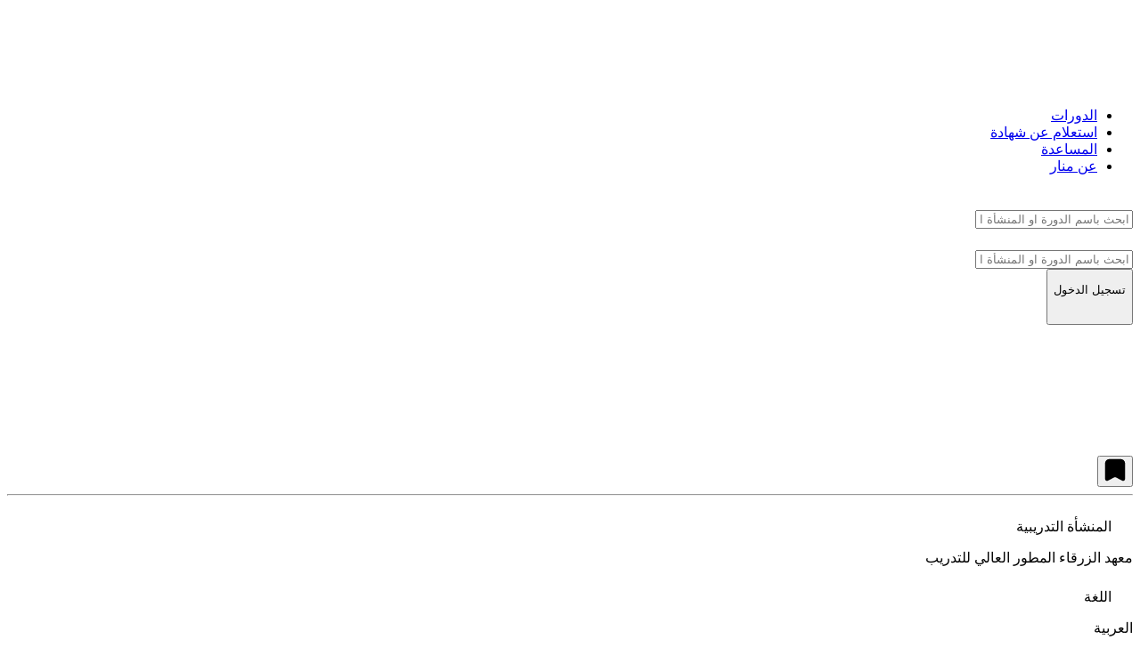

--- FILE ---
content_type: text/html; charset=utf-8
request_url: https://mnar.sa/courses/9c350033-4644-4620-835f-40f918285781
body_size: 18546
content:
<!DOCTYPE html><html lang="ar"><head><meta charSet="utf-8"/><meta name="viewport" content="width=device-width"/><link rel="shortcut icon" href="/Images/favicon.ico" sizes="180x180"/><title>المحاسبة المالية | منصة منار</title><meta name="description" content="هناك العديد من القطاعات والتي من أهمها الفنادق والمنشآت السياحية وكذلك المتاحف وأماكن الترفيه والمنشآت الخدمية التي تعنى من المعلوم لدى كل عامل في الأعمال التجارية أو الأعمال الصناعية أو غيرها على اختلاف مجالاتها وقطاعاتها أن المحاسبة المالية أصبحت جزءاً أساسياً لا يتجزأ من العمل، وبغير هذه الوظيفة يبقى العمل مضطرباً يحمل نوعاً من الفشل مهما كان لدى الإداريين والعاملين من خبرات ومهارات.
انطلاقاً من ذلك كانت دورة (المحاسبة المالية).
والتي سيتعرف الطالب من خلالها على أساس علم المحاسبة وأهميته، وعلاقته بباقي أفرع علم المحاسبة مثل المحاسبة الادارية والمحاسبة الحكومية وغيرها.
كما سيتعرف على العديد من النقاط الأساسية التي تمكن المتدرب من القيام بالأعمال المحاسبية كالتعرف علي مفهوم العملية المالية التي تعتبر الأساس في تسجيل القيد المحاسبي، وكيفية قيام المتدرب بالتعامل معها وتحليلها وتسجيلها في الدفاتر المحاسبية.
وسيتعرف أيضاً على أهم المبادئ والقوانين المحاسبية المتبعة، والتي يتم بناء عليها إعداد القوائم المالية والتقارير المالية، إضافة إلى التعرف على أشكال القوائم المالية ومعرفة كيفية تصميم كل قائمة وما هي محتويات كل قائمة، وغير ذلك كثير."/><meta property="og:title" content="المحاسبة المالية"/><meta property="og:description" content="هناك العديد من القطاعات والتي من أهمها الفنادق والمنشآت السياحية وكذلك المتاحف وأماكن الترفيه والمنشآت الخدمية التي تعنى من المعلوم لدى كل عامل في الأعمال التجارية أو الأعمال الصناعية أو غيرها على اختلاف مجالاتها وقطاعاتها أن المحاسبة المالية أصبحت جزءاً أساسياً لا يتجزأ من العمل، وبغير هذه الوظيفة يبقى العمل مضطرباً يحمل نوعاً من الفشل مهما كان لدى الإداريين والعاملين من خبرات ومهارات.
انطلاقاً من ذلك كانت دورة (المحاسبة المالية).
والتي سيتعرف الطالب من خلالها على أساس علم المحاسبة وأهميته، وعلاقته بباقي أفرع علم المحاسبة مثل المحاسبة الادارية والمحاسبة الحكومية وغيرها.
كما سيتعرف على العديد من النقاط الأساسية التي تمكن المتدرب من القيام بالأعمال المحاسبية كالتعرف علي مفهوم العملية المالية التي تعتبر الأساس في تسجيل القيد المحاسبي، وكيفية قيام المتدرب بالتعامل معها وتحليلها وتسجيلها في الدفاتر المحاسبية.
وسيتعرف أيضاً على أهم المبادئ والقوانين المحاسبية المتبعة، والتي يتم بناء عليها إعداد القوائم المالية والتقارير المالية، إضافة إلى التعرف على أشكال القوائم المالية ومعرفة كيفية تصميم كل قائمة وما هي محتويات كل قائمة، وغير ذلك كثير."/><meta property="og:image" content="https://mnar.sa/Images/pic/OG.png"/><meta name="twitter:card" content="summary_large_image"/><meta name="twitter:title" content="المحاسبة المالية"/><meta name="twitter:description" content="هناك العديد من القطاعات والتي من أهمها الفنادق والمنشآت السياحية وكذلك المتاحف وأماكن الترفيه والمنشآت الخدمية التي تعنى من المعلوم لدى كل عامل في الأعمال التجارية أو الأعمال الصناعية أو غيرها على اختلاف مجالاتها وقطاعاتها أن المحاسبة المالية أصبحت جزءاً أساسياً لا يتجزأ من العمل، وبغير هذه الوظيفة يبقى العمل مضطرباً يحمل نوعاً من الفشل مهما كان لدى الإداريين والعاملين من خبرات ومهارات.
انطلاقاً من ذلك كانت دورة (المحاسبة المالية).
والتي سيتعرف الطالب من خلالها على أساس علم المحاسبة وأهميته، وعلاقته بباقي أفرع علم المحاسبة مثل المحاسبة الادارية والمحاسبة الحكومية وغيرها.
كما سيتعرف على العديد من النقاط الأساسية التي تمكن المتدرب من القيام بالأعمال المحاسبية كالتعرف علي مفهوم العملية المالية التي تعتبر الأساس في تسجيل القيد المحاسبي، وكيفية قيام المتدرب بالتعامل معها وتحليلها وتسجيلها في الدفاتر المحاسبية.
وسيتعرف أيضاً على أهم المبادئ والقوانين المحاسبية المتبعة، والتي يتم بناء عليها إعداد القوائم المالية والتقارير المالية، إضافة إلى التعرف على أشكال القوائم المالية ومعرفة كيفية تصميم كل قائمة وما هي محتويات كل قائمة، وغير ذلك كثير."/><meta name="twitter:image" content="https://mnar.sa/Images/pic/OG.png"/><meta property="og:image:width" content="1200"/><meta property="og:image:height" content="630"/><link rel="canonical" href="https://mnar.sa/courses/9c350033-4644-4620-835f-40f918285781"/><meta name="next-head-count" content="15"/><link rel="preload" href="/_next/static/css/a21e27b567085030.css" as="style"/><link rel="stylesheet" href="/_next/static/css/a21e27b567085030.css" data-n-g=""/><noscript data-n-css=""></noscript><script defer="" nomodule="" src="/_next/static/chunks/polyfills-c67a75d1b6f99dc8.js"></script><script src="/_next/static/chunks/webpack-031f06717ad99200.js" defer=""></script><script src="/_next/static/chunks/framework-ae921142d84c7328.js" defer=""></script><script src="/_next/static/chunks/main-ceb6f7d38e6e65d4.js" defer=""></script><script src="/_next/static/chunks/pages/_app-6fc69034c618d28d.js" defer=""></script><script src="/_next/static/chunks/1406-e93eb33c2b4e7bd7.js" defer=""></script><script src="/_next/static/chunks/7534-b009a66975584a02.js" defer=""></script><script src="/_next/static/chunks/6740-82ce1e7a730f8fe3.js" defer=""></script><script src="/_next/static/chunks/pages/courses/%5BexecutedCourseId%5D-7132867f6f0a2597.js" defer=""></script><script src="/_next/static/SjSWddBbD-RHUGy2CAiqr/_buildManifest.js" defer=""></script><script src="/_next/static/SjSWddBbD-RHUGy2CAiqr/_ssgManifest.js" defer=""></script></head><body><div id="__next"><script>
            !function(e,t,n){if(e.snaptr)return;var a=e.snaptr=function(){
            a.handleRequest?a.handleRequest.apply(a,arguments):a.queue.push(arguments)};
            a.queue=[];var s='script';r=t.createElement(s);r.async=!0;
            r.src=n;var u=t.getElementsByTagName(s)[0];
            u.parentNode.insertBefore(r,u);}(window,document,
            'https://sc-static.net/scevent.min.js');
            snaptr('init', '9b57629e-92e6-49d9-a5af-d168926d0b08');
            snaptr('track', 'PURCHASE');
          </script><div dir="rtl"><div class=" fixed z-[200] xl:mt-[110px] mt-[100px] w-full "><div class="flex justify-center "></div></div><nav class="w-full print:hidden xl:h-[102px] sm:h-[92px] h-[80px] flex items-center justify-center border-b border-[#EAEAEA] sticky top-0 z-50 bg-white transition-height duration-300 text-main"><div class="w-full desktopXL:mx-[3.3%] xl:mx-[2.9%] mx-[3.3%] flex flex-col h-full justify-center relative"><div class=" absolute w-full xl:top-[22px] sm:top-[31px] top-[20px] xl:flex xl:justify-between"><div class="sm:grid sm:grid-flow-col flex justify-items-center desktop:-ml-7 xl:relative"><div class="cursor-pointer justify-self-start xl:hidden "><a class="cursor-pointer sm:block hidden" href="/"><span style="box-sizing:border-box;display:inline-block;overflow:hidden;width:90px;height:37px;background:none;opacity:1;border:0;margin:0;padding:0;position:relative"><img alt="شعار منار" src="[data-uri]" decoding="async" data-nimg="fixed" style="position:absolute;top:0;left:0;bottom:0;right:0;box-sizing:border-box;padding:0;border:none;margin:auto;display:block;width:0;height:0;min-width:100%;max-width:100%;min-height:100%;max-height:100%"/><noscript><img alt="شعار منار" srcSet="/_next/image?url=%2F_next%2Fstatic%2Fmedia%2Fmnarlogo.bca9ef03.png&amp;w=96&amp;q=75 1x, /_next/image?url=%2F_next%2Fstatic%2Fmedia%2Fmnarlogo.bca9ef03.png&amp;w=256&amp;q=75 2x" src="/_next/image?url=%2F_next%2Fstatic%2Fmedia%2Fmnarlogo.bca9ef03.png&amp;w=256&amp;q=75" decoding="async" data-nimg="fixed" style="position:absolute;top:0;left:0;bottom:0;right:0;box-sizing:border-box;padding:0;border:none;margin:auto;display:block;width:0;height:0;min-width:100%;max-width:100%;min-height:100%;max-height:100%" loading="lazy"/></noscript></span></a><a class="cursor-pointer sm:hidden block" href="/"><span style="box-sizing:border-box;display:inline-block;overflow:hidden;width:99px;height:37px;background:none;opacity:1;border:0;margin:0;padding:0;position:relative"><img alt="شعار منار" src="[data-uri]" decoding="async" data-nimg="fixed" style="position:absolute;top:0;left:0;bottom:0;right:0;box-sizing:border-box;padding:0;border:none;margin:auto;display:block;width:0;height:0;min-width:100%;max-width:100%;min-height:100%;max-height:100%"/><noscript><img alt="شعار منار" srcSet="/_next/static/media/mnarlogoSM.1bd0bf27.svg 1x, /_next/static/media/mnarlogoSM.1bd0bf27.svg 2x" src="/_next/static/media/mnarlogoSM.1bd0bf27.svg" decoding="async" data-nimg="fixed" style="position:absolute;top:0;left:0;bottom:0;right:0;box-sizing:border-box;padding:0;border:none;margin:auto;display:block;width:0;height:0;min-width:100%;max-width:100%;min-height:100%;max-height:100%" loading="lazy"/></noscript></span></a></div><div class="cursor-pointer hidden xl:flex desktopXL:scale-100 scale-90"><a href="/"><span style="box-sizing:border-box;display:inline-block;overflow:hidden;width:135px;height:51px;background:none;opacity:1;border:0;margin:0;padding:0;position:relative"><img alt="شعار منار" src="[data-uri]" decoding="async" data-nimg="fixed" style="position:absolute;top:0;left:0;bottom:0;right:0;box-sizing:border-box;padding:0;border:none;margin:auto;display:block;width:0;height:0;min-width:100%;max-width:100%;min-height:100%;max-height:100%"/><noscript><img alt="شعار منار" srcSet="/_next/image?url=%2F_next%2Fstatic%2Fmedia%2Fmnarlogo.bca9ef03.png&amp;w=256&amp;q=75 1x, /_next/image?url=%2F_next%2Fstatic%2Fmedia%2Fmnarlogo.bca9ef03.png&amp;w=384&amp;q=75 2x" src="/_next/image?url=%2F_next%2Fstatic%2Fmedia%2Fmnarlogo.bca9ef03.png&amp;w=384&amp;q=75" decoding="async" data-nimg="fixed" style="position:absolute;top:0;left:0;bottom:0;right:0;box-sizing:border-box;padding:0;border:none;margin:auto;display:block;width:0;height:0;min-width:100%;max-width:100%;min-height:100%;max-height:100%" loading="lazy"/></noscript></span></a></div><div class="mr-8 ml-2 hidden xl:flex desktopXL:text-20 text-[18px] font-normal items-center"><ul class=" desktopXL:gap-x-12 gap-x-8 menu-horizontal p-0 text-[#181818]"><li><a class=" cursor-pointer hover:text-primary focus:font-bold null" href="/">الدورات</a></li><li><a class=" cursor-pointer hover:text-primary focus:font-bold null" href="/certificate-enquiry">استعلام عن شهادة<!-- --> </a></li><li><a class=" cursor-pointer hover:text-primary focus:font-bold null" href="/trainee-manual">المساعدة</a></li><li><a class=" cursor-pointer hover:text-primary focus:font-bold null" href="/about">عن منار</a></li></ul></div><div class="xl:hidden mx-2 items-stretch w-3/4 justify-self-stretch place-self-center"><div class="  w-full sm:w-[406px] bg-[#F6F6F6] rounded-lg "><div class="flex"><div class="flex items-center justify-center px-3  "><span style="box-sizing:border-box;display:inline-block;overflow:hidden;width:initial;height:initial;background:none;opacity:1;border:0;margin:0;padding:0;position:relative;max-width:100%"><span style="box-sizing:border-box;display:block;width:initial;height:initial;background:none;opacity:1;border:0;margin:0;padding:0;max-width:100%"><img style="display:block;max-width:100%;width:initial;height:initial;background:none;opacity:1;border:0;margin:0;padding:0" alt="" aria-hidden="true" src="data:image/svg+xml,%3csvg%20xmlns=%27http://www.w3.org/2000/svg%27%20version=%271.1%27%20width=%2720%27%20height=%2720%27/%3e"/></span><img alt="ايقونة البحث" src="[data-uri]" decoding="async" data-nimg="intrinsic" style="position:absolute;top:0;left:0;bottom:0;right:0;box-sizing:border-box;padding:0;border:none;margin:auto;display:block;width:0;height:0;min-width:100%;max-width:100%;min-height:100%;max-height:100%"/><noscript><img alt="ايقونة البحث" srcSet="/_next/static/media/search2.051d4069.svg 1x, /_next/static/media/search2.051d4069.svg 2x" src="/_next/static/media/search2.051d4069.svg" decoding="async" data-nimg="intrinsic" style="position:absolute;top:0;left:0;bottom:0;right:0;box-sizing:border-box;padding:0;border:none;margin:auto;display:block;width:0;height:0;min-width:100%;max-width:100%;min-height:100%;max-height:100%" loading="lazy"/></noscript></span></div><input type="text" class="  bg-[#F6F6F6] sm:px-4  rounded-lg outline-none py-2 w-full text-[16px] font-light text-[#9F9CA2]" placeholder="ابحث باسم الدورة او المنشأة التدريبية"/></div></div></div></div><div class=" xl:flex hidden shrink-0 mx-2 2xl:w-auto w-[280px] items-center "><div class="  w-full sm:w-[406px] bg-[#F6F6F6] rounded-lg "><div class="flex"><div class="flex items-center justify-center px-3  "><span style="box-sizing:border-box;display:inline-block;overflow:hidden;width:initial;height:initial;background:none;opacity:1;border:0;margin:0;padding:0;position:relative;max-width:100%"><span style="box-sizing:border-box;display:block;width:initial;height:initial;background:none;opacity:1;border:0;margin:0;padding:0;max-width:100%"><img style="display:block;max-width:100%;width:initial;height:initial;background:none;opacity:1;border:0;margin:0;padding:0" alt="" aria-hidden="true" src="data:image/svg+xml,%3csvg%20xmlns=%27http://www.w3.org/2000/svg%27%20version=%271.1%27%20width=%2720%27%20height=%2720%27/%3e"/></span><img alt="ايقونة البحث" src="[data-uri]" decoding="async" data-nimg="intrinsic" style="position:absolute;top:0;left:0;bottom:0;right:0;box-sizing:border-box;padding:0;border:none;margin:auto;display:block;width:0;height:0;min-width:100%;max-width:100%;min-height:100%;max-height:100%"/><noscript><img alt="ايقونة البحث" srcSet="/_next/static/media/search2.051d4069.svg 1x, /_next/static/media/search2.051d4069.svg 2x" src="/_next/static/media/search2.051d4069.svg" decoding="async" data-nimg="intrinsic" style="position:absolute;top:0;left:0;bottom:0;right:0;box-sizing:border-box;padding:0;border:none;margin:auto;display:block;width:0;height:0;min-width:100%;max-width:100%;min-height:100%;max-height:100%" loading="lazy"/></noscript></span></div><input type="text" class="  bg-[#F6F6F6] sm:px-4  rounded-lg outline-none py-2 w-full text-[16px] font-light text-[#9F9CA2]" placeholder="ابحث باسم الدورة او المنشأة التدريبية"/></div></div></div><div class="hidden xl:flex items-center desktopXL:gap-10 gap-6 "><div class="bg-white inline-block " data-headlessui-state=""><button id="headlessui-menu-button-:Rnf6:" type="button" aria-haspopup="menu" aria-expanded="false" data-headlessui-state=""><div class="flex flex-row font-normal items-center gap-x-1"><div class="rounded-lg w-full font-bold h-10 flex items-center justify-center bg-[#AF2534] text-white hover:bg-[#961B33] border-none"><p class="pr-6 pl-5 2xl:text-15 text-[14px] whitespace-nowrap">تسجيل الدخول</p><div class="pl-3 scale-95 "><span style="box-sizing:border-box;display:inline-block;overflow:hidden;width:initial;height:initial;background:none;opacity:1;border:0;margin:0;padding:0;position:relative;max-width:100%"><span style="box-sizing:border-box;display:block;width:initial;height:initial;background:none;opacity:1;border:0;margin:0;padding:0;max-width:100%"><img style="display:block;max-width:100%;width:initial;height:initial;background:none;opacity:1;border:0;margin:0;padding:0" alt="" aria-hidden="true" src="data:image/svg+xml,%3csvg%20xmlns=%27http://www.w3.org/2000/svg%27%20version=%271.1%27%20width=%2719%27%20height=%2710%27/%3e"/></span><img alt="ايقونة سهم" src="[data-uri]" decoding="async" data-nimg="intrinsic" class="null" style="position:absolute;top:0;left:0;bottom:0;right:0;box-sizing:border-box;padding:0;border:none;margin:auto;display:block;width:0;height:0;min-width:100%;max-width:100%;min-height:100%;max-height:100%"/><noscript><img alt="ايقونة سهم" srcSet="/_next/static/media/whiteArrow.c66a90ac.svg 1x, /_next/static/media/whiteArrow.c66a90ac.svg 2x" src="/_next/static/media/whiteArrow.c66a90ac.svg" decoding="async" data-nimg="intrinsic" style="position:absolute;top:0;left:0;bottom:0;right:0;box-sizing:border-box;padding:0;border:none;margin:auto;display:block;width:0;height:0;min-width:100%;max-width:100%;min-height:100%;max-height:100%" class="null" loading="lazy"/></noscript></span></div></div></div></button></div><div class="inline-block align-middle"><span style="box-sizing:border-box;display:inline-block;overflow:hidden;width:initial;height:initial;background:none;opacity:1;border:0;margin:0;padding:0;position:relative;max-width:100%"><span style="box-sizing:border-box;display:block;width:initial;height:initial;background:none;opacity:1;border:0;margin:0;padding:0;max-width:100%"><img style="display:block;max-width:100%;width:initial;height:initial;background:none;opacity:1;border:0;margin:0;padding:0" alt="" aria-hidden="true" src="data:image/svg+xml,%3csvg%20xmlns=%27http://www.w3.org/2000/svg%27%20version=%271.1%27%20width=%27100%27%20height=%2759%27/%3e"/></span><img h="35" alt="شعار المؤسسة العامة لتدريب الأهلي والتقني" src="[data-uri]" decoding="async" data-nimg="intrinsic" style="position:absolute;top:0;left:0;bottom:0;right:0;box-sizing:border-box;padding:0;border:none;margin:auto;display:block;width:0;height:0;min-width:100%;max-width:100%;min-height:100%;max-height:100%"/><noscript><img h="35" alt="شعار المؤسسة العامة لتدريب الأهلي والتقني" srcSet="/_next/static/media/tvtclogo.bf75b22e.svg 1x, /_next/static/media/tvtclogo.bf75b22e.svg 2x" src="/_next/static/media/tvtclogo.bf75b22e.svg" decoding="async" data-nimg="intrinsic" style="position:absolute;top:0;left:0;bottom:0;right:0;box-sizing:border-box;padding:0;border:none;margin:auto;display:block;width:0;height:0;min-width:100%;max-width:100%;min-height:100%;max-height:100%" loading="lazy"/></noscript></span></div></div></div></div></nav><section class="min-h-screen w-full text-main font-normal"><div class=" md:block hidden pl-[3.5%] md:sticky md:float-left md:top-28 md:z-10 min-w-min md:w-[41%] w-[100%] md:min-w-[300px] justify-self-end md:mb-0 sm:mb-[14%] mb-[3%]"><div class="float-left bg-white max-h-[90%] pb-5 md:min-w-[310px] w-[100%] max-w-[660px] rounded-xl border-2 border-[#F0F0F0] md:mt-8 my-8 flex items-center gap-y-3 flex-col"><div class="flex flex-row justify-center relative mt-2 w-full "><div class="w-[22%]"><span style="box-sizing:border-box;display:inline-block;overflow:hidden;width:initial;height:initial;background:none;opacity:1;border:0;margin:0;padding:0;position:relative;max-width:100%"><span style="box-sizing:border-box;display:block;width:initial;height:initial;background:none;opacity:1;border:0;margin:0;padding:0;max-width:100%"><img style="display:block;max-width:100%;width:initial;height:initial;background:none;opacity:1;border:0;margin:0;padding:0" alt="" aria-hidden="true" src="data:image/svg+xml,%3csvg%20xmlns=%27http://www.w3.org/2000/svg%27%20version=%271.1%27%20width=%27120%27%20height=%2780%27/%3e"/></span><img alt="شعار معهد الزرقاء المطور العالي للتدريب" src="[data-uri]" decoding="async" data-nimg="intrinsic" style="position:absolute;top:0;left:0;bottom:0;right:0;box-sizing:border-box;padding:0;border:none;margin:auto;display:block;width:0;height:0;min-width:100%;max-width:100%;min-height:100%;max-height:100%;object-fit:contain"/><noscript><img alt="شعار معهد الزرقاء المطور العالي للتدريب" srcSet="/_next/image?url=https%3A%2F%2Fapi-object.tamkeentech.sa%3A8082%2Fmnar-v2-prod%2Finstitutions%2Flogos%2F7858C5CD15A1928576D098A6777813CE.jpg%3FX-Amz-Content-Sha256%3DUNSIGNED-PAYLOAD%26X-Amz-Algorithm%3DAWS4-HMAC-SHA256%26X-Amz-Credential%3Dmnar-v2-prod%252F20260201%252Fus-east-1%252Fs3%252Faws4_request%26X-Amz-Date%3D20260201T022722Z%26X-Amz-SignedHeaders%3Dhost%26X-Amz-Expires%3D604800%26X-Amz-Signature%3Dfbb8883200fa28bb156ee92a7c86a6574068f72c9e8245596826e2f39c00f2cb&amp;w=128&amp;q=75 1x, /_next/image?url=https%3A%2F%2Fapi-object.tamkeentech.sa%3A8082%2Fmnar-v2-prod%2Finstitutions%2Flogos%2F7858C5CD15A1928576D098A6777813CE.jpg%3FX-Amz-Content-Sha256%3DUNSIGNED-PAYLOAD%26X-Amz-Algorithm%3DAWS4-HMAC-SHA256%26X-Amz-Credential%3Dmnar-v2-prod%252F20260201%252Fus-east-1%252Fs3%252Faws4_request%26X-Amz-Date%3D20260201T022722Z%26X-Amz-SignedHeaders%3Dhost%26X-Amz-Expires%3D604800%26X-Amz-Signature%3Dfbb8883200fa28bb156ee92a7c86a6574068f72c9e8245596826e2f39c00f2cb&amp;w=256&amp;q=75 2x" src="/_next/image?url=https%3A%2F%2Fapi-object.tamkeentech.sa%3A8082%2Fmnar-v2-prod%2Finstitutions%2Flogos%2F7858C5CD15A1928576D098A6777813CE.jpg%3FX-Amz-Content-Sha256%3DUNSIGNED-PAYLOAD%26X-Amz-Algorithm%3DAWS4-HMAC-SHA256%26X-Amz-Credential%3Dmnar-v2-prod%252F20260201%252Fus-east-1%252Fs3%252Faws4_request%26X-Amz-Date%3D20260201T022722Z%26X-Amz-SignedHeaders%3Dhost%26X-Amz-Expires%3D604800%26X-Amz-Signature%3Dfbb8883200fa28bb156ee92a7c86a6574068f72c9e8245596826e2f39c00f2cb&amp;w=256&amp;q=75" decoding="async" data-nimg="intrinsic" style="position:absolute;top:0;left:0;bottom:0;right:0;box-sizing:border-box;padding:0;border:none;margin:auto;display:block;width:0;height:0;min-width:100%;max-width:100%;min-height:100%;max-height:100%;object-fit:contain" loading="lazy"/></noscript></span></div><div class="absolute bottom-0 h-full left-1 flex pl-4 z-10 scale-125 sm:scale-150 mt-4"><button title="تفضيل  " class="  flex justify-center items-center transition-all ease-in-out duration-150 
      stroke-[#d0d0d0] fill-white hover:stroke-mainRed   "><svg xmlns="http://www.w3.org/2000/svg" width="23.815" height="26.672" viewBox="0 0 23.815 26.672"><g id="Component_60_3" data-name="Component 60 – 3" transform="translate(0.75 0.75)"><path id="Vector" d="M17.343,0H4.959A4.918,4.918,0,0,0,0,4.853V22.569c0,2.263,1.657,3.219,3.687,2.125l6.269-3.407a2.775,2.775,0,0,1,2.4,0l6.269,3.407c2.03,1.106,3.687.151,3.687-2.125V4.853A4.937,4.937,0,0,0,17.343,0Z" stroke-linecap="round" stroke-linejoin="round" stroke-width="1.5"></path><g id="Group_23867" data-name="Group 23867" transform="translate(7.158 8.576)"><path id="Vector-2" data-name="Vector" d="M8,0H0" transform="translate(0 4)" stroke-linecap="round" stroke-linejoin="round" stroke-width="1.5"></path><path id="Vector-3" data-name="Vector" d="M0,0V8" transform="translate(3.998)" stroke-linecap="round" stroke-linejoin="round" stroke-width="1.5"></path></g></g></svg></button></div></div><hr class=" w-[90%] h-[1px] bg-[#E8E8E8]"/><div class="flex w-full lg:text-[20px] text-16 text-[#222222] min-h-[110px] my-5 md:my-0"><div class="flex flex-col px-5 min-h-[100%] w-full font-bold justify-between gap-y-5"><div class="flex items-start w-full"><p class="w-[43%] flex items-center"><span class="flex items-center pl-2"><span style="box-sizing:border-box;display:inline-block;overflow:hidden;width:initial;height:initial;background:none;opacity:1;border:0;margin:0;padding:0;position:relative;max-width:100%"><span style="box-sizing:border-box;display:block;width:initial;height:initial;background:none;opacity:1;border:0;margin:0;padding:0;max-width:100%"><img style="display:block;max-width:100%;width:initial;height:initial;background:none;opacity:1;border:0;margin:0;padding:0" alt="" aria-hidden="true" src="data:image/svg+xml,%3csvg%20xmlns=%27http://www.w3.org/2000/svg%27%20version=%271.1%27%20width=%2724%27%20height=%2724%27/%3e"/></span><img alt="ايقونة اسم المنشأة" src="[data-uri]" decoding="async" data-nimg="intrinsic" style="position:absolute;top:0;left:0;bottom:0;right:0;box-sizing:border-box;padding:0;border:none;margin:auto;display:block;width:0;height:0;min-width:100%;max-width:100%;min-height:100%;max-height:100%"/><noscript><img alt="ايقونة اسم المنشأة" srcSet="/_next/static/media/star-institution.fc1d3945.svg 1x, /_next/static/media/star-institution.fc1d3945.svg 2x" src="/_next/static/media/star-institution.fc1d3945.svg" decoding="async" data-nimg="intrinsic" style="position:absolute;top:0;left:0;bottom:0;right:0;box-sizing:border-box;padding:0;border:none;margin:auto;display:block;width:0;height:0;min-width:100%;max-width:100%;min-height:100%;max-height:100%" loading="lazy"/></noscript></span></span><span class="mr-2 font-bold text-[#222222]">المنشأة التدريبية</span></p><span class="underline cursor-pointer font-normal text-[#222222]">معهد الزرقاء المطور العالي للتدريب</span></div><div class="flex items-center w-full"><p class="w-[43%] flex items-center"><span class="flex items-center pl-2"><span style="box-sizing:border-box;display:inline-block;overflow:hidden;width:initial;height:initial;background:none;opacity:1;border:0;margin:0;padding:0;position:relative;max-width:100%"><span style="box-sizing:border-box;display:block;width:initial;height:initial;background:none;opacity:1;border:0;margin:0;padding:0;max-width:100%"><img style="display:block;max-width:100%;width:initial;height:initial;background:none;opacity:1;border:0;margin:0;padding:0" alt="" aria-hidden="true" src="data:image/svg+xml,%3csvg%20xmlns=%27http://www.w3.org/2000/svg%27%20version=%271.1%27%20width=%2724%27%20height=%2724%27/%3e"/></span><img alt="ايقونة اللغة" src="[data-uri]" decoding="async" data-nimg="intrinsic" style="position:absolute;top:0;left:0;bottom:0;right:0;box-sizing:border-box;padding:0;border:none;margin:auto;display:block;width:0;height:0;min-width:100%;max-width:100%;min-height:100%;max-height:100%"/><noscript><img alt="ايقونة اللغة" srcSet="/_next/static/media/global.8ac0c0ac.svg 1x, /_next/static/media/global.8ac0c0ac.svg 2x" src="/_next/static/media/global.8ac0c0ac.svg" decoding="async" data-nimg="intrinsic" style="position:absolute;top:0;left:0;bottom:0;right:0;box-sizing:border-box;padding:0;border:none;margin:auto;display:block;width:0;height:0;min-width:100%;max-width:100%;min-height:100%;max-height:100%" loading="lazy"/></noscript></span></span><span class="mr-2 font-bold text-[#222222]">اللغة</span></p><span class=" font-normal text-[#222222]">العربية</span></div><div class="flex w-full items-center"><p class="w-[43%] flex items-center"><span class="flex items-center pl-2 "><span style="box-sizing:border-box;display:inline-block;overflow:hidden;width:initial;height:initial;background:none;opacity:1;border:0;margin:0;padding:0;position:relative;max-width:100%"><span style="box-sizing:border-box;display:block;width:initial;height:initial;background:none;opacity:1;border:0;margin:0;padding:0;max-width:100%"><img style="display:block;max-width:100%;width:initial;height:initial;background:none;opacity:1;border:0;margin:0;padding:0" alt="" aria-hidden="true" src="data:image/svg+xml,%3csvg%20xmlns=%27http://www.w3.org/2000/svg%27%20version=%271.1%27%20width=%2724%27%20height=%2724%27/%3e"/></span><img alt="ايقونة المستوى" src="[data-uri]" decoding="async" data-nimg="intrinsic" style="position:absolute;top:0;left:0;bottom:0;right:0;box-sizing:border-box;padding:0;border:none;margin:auto;display:block;width:0;height:0;min-width:100%;max-width:100%;min-height:100%;max-height:100%"/><noscript><img alt="ايقونة المستوى" srcSet="/_next/static/media/chart.440e3f47.svg 1x, /_next/static/media/chart.440e3f47.svg 2x" src="/_next/static/media/chart.440e3f47.svg" decoding="async" data-nimg="intrinsic" style="position:absolute;top:0;left:0;bottom:0;right:0;box-sizing:border-box;padding:0;border:none;margin:auto;display:block;width:0;height:0;min-width:100%;max-width:100%;min-height:100%;max-height:100%" loading="lazy"/></noscript></span></span><span class="ml-2 font-bold text-[#222222]">المستوى</span></p><span class=" font-normal text-[#222222]">غير متاح </span></div><div class="flex w-full items-center"><p class="w-[43%] flex items-center"><span class="flex items-center pl-2 "><span style="box-sizing:border-box;display:inline-block;overflow:hidden;width:initial;height:initial;background:none;opacity:1;border:0;margin:0;padding:0;position:relative;max-width:100%"><span style="box-sizing:border-box;display:block;width:initial;height:initial;background:none;opacity:1;border:0;margin:0;padding:0;max-width:100%"><img style="display:block;max-width:100%;width:initial;height:initial;background:none;opacity:1;border:0;margin:0;padding:0" alt="" aria-hidden="true" src="data:image/svg+xml,%3csvg%20xmlns=%27http://www.w3.org/2000/svg%27%20version=%271.1%27%20width=%2724%27%20height=%2724%27/%3e"/></span><img alt="ايقونة جنس الحضور" src="[data-uri]" decoding="async" data-nimg="intrinsic" style="position:absolute;top:0;left:0;bottom:0;right:0;box-sizing:border-box;padding:0;border:none;margin:auto;display:block;width:0;height:0;min-width:100%;max-width:100%;min-height:100%;max-height:100%"/><noscript><img alt="ايقونة جنس الحضور" srcSet="/_next/static/media/gender.b21c2d88.svg 1x, /_next/static/media/gender.b21c2d88.svg 2x" src="/_next/static/media/gender.b21c2d88.svg" decoding="async" data-nimg="intrinsic" style="position:absolute;top:0;left:0;bottom:0;right:0;box-sizing:border-box;padding:0;border:none;margin:auto;display:block;width:0;height:0;min-width:100%;max-width:100%;min-height:100%;max-height:100%" loading="lazy"/></noscript></span></span><span class="ml-2 font-bold text-[#222222]">جنس الحضور</span></p><span class=" font-normal text-[#222222]">رجال ونساء</span></div><div class="flex w-full items-start"><p class="w-[43%] flex items-center"><span class="flex items-center pl-2 "><svg xmlns="http://www.w3.org/2000/svg" width="23" height="23" viewBox="0 0 24 24" fill="none" stroke-width="1.5" stroke-linecap="round" stroke-linejoin="round" color="#4b4b4b" class="" variant="stroke"><path d="M18 2V4M6 2V4" stroke="currentColor"></path><path d="M11.9955 13H12.0045M11.9955 17H12.0045M15.991 13H16M8 13H8.00897M8 17H8.00897" stroke="currentColor"></path><path d="M3.5 8H20.5" stroke="currentColor"></path><path d="M2.5 12.2432C2.5 7.88594 2.5 5.70728 3.75212 4.35364C5.00424 3 7.01949 3 11.05 3H12.95C16.9805 3 18.9958 3 20.2479 4.35364C21.5 5.70728 21.5 7.88594 21.5 12.2432V12.7568C21.5 17.1141 21.5 19.2927 20.2479 20.6464C18.9958 22 16.9805 22 12.95 22H11.05C7.01949 22 5.00424 22 3.75212 20.6464C2.5 19.2927 2.5 17.1141 2.5 12.7568V12.2432Z" stroke="currentColor"></path><path d="M3 8H21" stroke="currentColor"></path></svg></span><span class="ml-2 font-bold text-[#222222] ">التاريخ</span></p><div class="xl:mr-0 mr-1 font-normal text-[#222222] w-[58%]"><span class=" pl-2">2024-06-23</span>حتى<span class="pr-2" dir="ltr">2024-07-07</span></div></div><div class="flex w-full items-center"><p class="w-[43%] flex items-center"><span class="flex items-center pl-2 "><svg xmlns="http://www.w3.org/2000/svg" width="24" height="24" viewBox="0 0 24 24" fill="none" stroke-width="1.5" stroke-linecap="round" stroke-linejoin="round" color="#00000" class="" variant="stroke"><circle cx="12" cy="12" r="10" stroke="currentColor"></circle><path d="M12 8V12L14 14" stroke="currentColor"></path></svg></span><span class="mr-2 font-bold text-[#222222]">المدة</span></p><span class=" font-normal text-[#222222]">45<!-- --> ساعة على <!-- -->15<!-- --> أيام </span></div><div class="flex w-full items-start"><p class="w-[43%] flex items-center"><span class="flex items-center pl-2 "><span style="box-sizing:border-box;display:inline-block;overflow:hidden;width:initial;height:initial;background:none;opacity:1;border:0;margin:0;padding:0;position:relative;max-width:100%"><span style="box-sizing:border-box;display:block;width:initial;height:initial;background:none;opacity:1;border:0;margin:0;padding:0;max-width:100%"><img style="display:block;max-width:100%;width:initial;height:initial;background:none;opacity:1;border:0;margin:0;padding:0" alt="" aria-hidden="true" src="data:image/svg+xml,%3csvg%20xmlns=%27http://www.w3.org/2000/svg%27%20version=%271.1%27%20width=%2724%27%20height=%2724%27/%3e"/></span><img alt="ايقونة موقع الدورة" src="[data-uri]" decoding="async" data-nimg="intrinsic" style="position:absolute;top:0;left:0;bottom:0;right:0;box-sizing:border-box;padding:0;border:none;margin:auto;display:block;width:0;height:0;min-width:100%;max-width:100%;min-height:100%;max-height:100%"/><noscript><img alt="ايقونة موقع الدورة" srcSet="/_next/static/media/location-1.4f93625e.svg 1x, /_next/static/media/location-1.4f93625e.svg 2x" src="/_next/static/media/location-1.4f93625e.svg" decoding="async" data-nimg="intrinsic" style="position:absolute;top:0;left:0;bottom:0;right:0;box-sizing:border-box;padding:0;border:none;margin:auto;display:block;width:0;height:0;min-width:100%;max-width:100%;min-height:100%;max-height:100%" loading="lazy"/></noscript></span></span><span class="ml-2 font-bold text-[#222222]">الموقع</span></p><div class="font-normal text-[#222222] w-[55%]"><span class=" font-normal text-[#222222] "> الكتروني</span></div></div><div class="flex w-full items-center"><p class="w-[43%] flex items-center"><span class="flex items-center pl-2 "><span style="box-sizing:border-box;display:inline-block;overflow:hidden;width:initial;height:initial;background:none;opacity:1;border:0;margin:0;padding:0;position:relative;max-width:100%"><span style="box-sizing:border-box;display:block;width:initial;height:initial;background:none;opacity:1;border:0;margin:0;padding:0;max-width:100%"><img style="display:block;max-width:100%;width:initial;height:initial;background:none;opacity:1;border:0;margin:0;padding:0" alt="" aria-hidden="true" src="data:image/svg+xml,%3csvg%20xmlns=%27http://www.w3.org/2000/svg%27%20version=%271.1%27%20width=%2722%27%20height=%2722%27/%3e"/></span><img alt="ايقونة سعر الدورة" src="[data-uri]" decoding="async" data-nimg="intrinsic" style="position:absolute;top:0;left:0;bottom:0;right:0;box-sizing:border-box;padding:0;border:none;margin:auto;display:block;width:0;height:0;min-width:100%;max-width:100%;min-height:100%;max-height:100%"/><noscript><img alt="ايقونة سعر الدورة" srcSet="/_next/static/media/walletDark.91251b14.svg 1x, /_next/static/media/walletDark.91251b14.svg 2x" src="/_next/static/media/walletDark.91251b14.svg" decoding="async" data-nimg="intrinsic" style="position:absolute;top:0;left:0;bottom:0;right:0;box-sizing:border-box;padding:0;border:none;margin:auto;display:block;width:0;height:0;min-width:100%;max-width:100%;min-height:100%;max-height:100%" loading="lazy"/></noscript></span></span><span class="mr-2 font-bold text-[#222222]">السعر</span></p><span class=" font-normal text-[#222222]"> غير متاح</span></div><div class="flex"></div></div></div></div></div><div class="relative bg-[#F3F2F2] overflow-x-clip"><div class="md:px-[3.5%] px-[5.1%] relative "><div class="md:flex md:flex-row flex-col md:justify-between md:items-stretch grid "><div class="md:max-w-min text-[15px] md:text-[16px] lg:text-[18px] pt-[40px] transition-spacing duration-300 flex flex-col items-start gap-2"><div><p class=" underline h-7 cursor-pointer one-line">الدورات التدريبية</p><span style="box-sizing:border-box;display:inline-block;overflow:hidden;width:initial;height:initial;background:none;opacity:1;border:0;margin:0;padding:0;position:relative;max-width:100%"><span style="box-sizing:border-box;display:block;width:initial;height:initial;background:none;opacity:1;border:0;margin:0;padding:0;max-width:100%"><img style="display:block;max-width:100%;width:initial;height:initial;background:none;opacity:1;border:0;margin:0;padding:0" alt="" aria-hidden="true" src="data:image/svg+xml,%3csvg%20xmlns=%27http://www.w3.org/2000/svg%27%20version=%271.1%27%20width=%2725%27%20height=%2714%27/%3e"/></span><img alt="arrow" src="[data-uri]" decoding="async" data-nimg="intrinsic" class="-rotate-90" style="position:absolute;top:0;left:0;bottom:0;right:0;box-sizing:border-box;padding:0;border:none;margin:auto;display:block;width:0;height:0;min-width:100%;max-width:100%;min-height:100%;max-height:100%"/><noscript><img alt="arrow" srcSet="/_next/static/media/checlkboxarrow.8d221c8b.svg 1x, /_next/static/media/checlkboxarrow.8d221c8b.svg 2x" src="/_next/static/media/checlkboxarrow.8d221c8b.svg" decoding="async" data-nimg="intrinsic" style="position:absolute;top:0;left:0;bottom:0;right:0;box-sizing:border-box;padding:0;border:none;margin:auto;display:block;width:0;height:0;min-width:100%;max-width:100%;min-height:100%;max-height:100%" class="-rotate-90" loading="lazy"/></noscript></span><span></span></div><h1 class="mt-12 text-[34px] md:text-[40px] font-bold text-[#4B4B4B]">المحاسبة المالية</h1><div class="flex flex-row mt-2"><div class=" relative"><svg class=" stroke-[#ffce00] fill-[#ffce00]" id="star" xmlns="http://www.w3.org/2000/svg" width="12" height="12" viewBox="0 0 32 32"><path id="Vector" d="M16.51,2.022,18.988,6.99a3.06,3.06,0,0,0,2,1.482l4.49.748c2.872.48,3.547,2.569,1.478,4.629l-3.491,3.5a3.07,3.07,0,0,0-.732,2.555l1,4.333c.788,3.43-1.028,4.756-4.054,2.964l-4.209-2.5a3.036,3.036,0,0,0-2.787,0L8.473,27.2c-3.012,1.792-4.842.452-4.054-2.964l1-4.333a3.07,3.07,0,0,0-.732-2.555L1.2,13.849C-.86,11.788-.2,9.7,2.673,9.22l4.49-.748A3.067,3.067,0,0,0,9.148,6.99l2.477-4.968C12.977-.674,15.173-.674,16.51,2.022Z" transform="translate(1.924 1.997)"></path><path id="Vector-2" data-name="Vector" d="M0,0H32V32H0Z" opacity="0"></path></svg></div><div class=" relative"><svg class=" stroke-[#ffce00] fill-[#ffce00]" id="star" xmlns="http://www.w3.org/2000/svg" width="12" height="12" viewBox="0 0 32 32"><path id="Vector" d="M16.51,2.022,18.988,6.99a3.06,3.06,0,0,0,2,1.482l4.49.748c2.872.48,3.547,2.569,1.478,4.629l-3.491,3.5a3.07,3.07,0,0,0-.732,2.555l1,4.333c.788,3.43-1.028,4.756-4.054,2.964l-4.209-2.5a3.036,3.036,0,0,0-2.787,0L8.473,27.2c-3.012,1.792-4.842.452-4.054-2.964l1-4.333a3.07,3.07,0,0,0-.732-2.555L1.2,13.849C-.86,11.788-.2,9.7,2.673,9.22l4.49-.748A3.067,3.067,0,0,0,9.148,6.99l2.477-4.968C12.977-.674,15.173-.674,16.51,2.022Z" transform="translate(1.924 1.997)"></path><path id="Vector-2" data-name="Vector" d="M0,0H32V32H0Z" opacity="0"></path></svg></div><div class=" relative"><svg class=" stroke-[#ffce00] fill-[#ffce00]" id="star" xmlns="http://www.w3.org/2000/svg" width="12" height="12" viewBox="0 0 32 32"><path id="Vector" d="M16.51,2.022,18.988,6.99a3.06,3.06,0,0,0,2,1.482l4.49.748c2.872.48,3.547,2.569,1.478,4.629l-3.491,3.5a3.07,3.07,0,0,0-.732,2.555l1,4.333c.788,3.43-1.028,4.756-4.054,2.964l-4.209-2.5a3.036,3.036,0,0,0-2.787,0L8.473,27.2c-3.012,1.792-4.842.452-4.054-2.964l1-4.333a3.07,3.07,0,0,0-.732-2.555L1.2,13.849C-.86,11.788-.2,9.7,2.673,9.22l4.49-.748A3.067,3.067,0,0,0,9.148,6.99l2.477-4.968C12.977-.674,15.173-.674,16.51,2.022Z" transform="translate(1.924 1.997)"></path><path id="Vector-2" data-name="Vector" d="M0,0H32V32H0Z" opacity="0"></path></svg></div><div class=" relative"><svg class=" stroke-[#ffce00] fill-[#ffce00]" id="star" xmlns="http://www.w3.org/2000/svg" width="12" height="12" viewBox="0 0 32 32"><path id="Vector" d="M16.51,2.022,18.988,6.99a3.06,3.06,0,0,0,2,1.482l4.49.748c2.872.48,3.547,2.569,1.478,4.629l-3.491,3.5a3.07,3.07,0,0,0-.732,2.555l1,4.333c.788,3.43-1.028,4.756-4.054,2.964l-4.209-2.5a3.036,3.036,0,0,0-2.787,0L8.473,27.2c-3.012,1.792-4.842.452-4.054-2.964l1-4.333a3.07,3.07,0,0,0-.732-2.555L1.2,13.849C-.86,11.788-.2,9.7,2.673,9.22l4.49-.748A3.067,3.067,0,0,0,9.148,6.99l2.477-4.968C12.977-.674,15.173-.674,16.51,2.022Z" transform="translate(1.924 1.997)"></path><path id="Vector-2" data-name="Vector" d="M0,0H32V32H0Z" opacity="0"></path></svg></div><div class=" relative"><svg class="stroke-[#dbdbdb] fill-[#dbdbdb]" id="star" xmlns="http://www.w3.org/2000/svg" width="12" height="12" viewBox="0 0 32 32"><path id="Vector" d="M16.51,2.022,18.988,6.99a3.06,3.06,0,0,0,2,1.482l4.49.748c2.872.48,3.547,2.569,1.478,4.629l-3.491,3.5a3.07,3.07,0,0,0-.732,2.555l1,4.333c.788,3.43-1.028,4.756-4.054,2.964l-4.209-2.5a3.036,3.036,0,0,0-2.787,0L8.473,27.2c-3.012,1.792-4.842.452-4.054-2.964l1-4.333a3.07,3.07,0,0,0-.732-2.555L1.2,13.849C-.86,11.788-.2,9.7,2.673,9.22l4.49-.748A3.067,3.067,0,0,0,9.148,6.99l2.477-4.968C12.977-.674,15.173-.674,16.51,2.022Z" transform="translate(1.924 1.997)"></path><path id="Vector-2" data-name="Vector" d="M0,0H32V32H0Z" opacity="0"></path></svg></div><ins class=" cursor-pointer text-[12px] text-[#737676] relative right-2 font-normal">4.6<!-- --> <!-- --> <!-- -->(<!-- -->102<!-- --> تقييم)</ins></div><div class="flex flex-row gap-x-2 mt-2 text-white"><div class="xs:scale-100 scale-90  flex min-w-[150px] h-[33px] rounded-3xl pb-1  justify-center items-center text-center text-[12px] bg-[#F0FFF7] text-[#16A530] ">تطويرية</div></div><div class="text-[#4B4B4B] md:w-[40vw] w-full mt-2 md:mb-[16%]"><p class="font-normal text-[#4B4B4B]">هناك العديد من القطاعات والتي من أهمها الفنادق والمنشآت السياحية وكذلك المتاحف وأماكن الترفيه والمنشآت الخدمية التي تعنى من المعلوم لدى كل عامل في الأعمال التجارية أو الأعمال الصناعية أو غيرها على اختلاف مجالاتها وقطاعاتها أن المحاسبة المالية أصبحت جزءاً أساسياً لا يتجزأ من العمل، وبغير هذه الوظيفة يبقى العمل مضطرباً يحمل نوعاً من الفشل مهما كان لدى الإداريين والعاملين من خبرات ومهارات.
انطلاقاً من ذلك كانت دورة (المحاسبة المالية).
والتي سيتعرف الطالب من خلالها على أساس علم المحاسبة وأهميته، وعلاقته بباقي أفرع علم المحاسبة مثل المحاسبة الادارية والمحاسبة الحكومية وغيرها.
كما سيتعرف على العديد من النقاط الأساسية التي تمكن المتدرب من القيام بالأعمال المحاسبية كالتعرف علي مفهوم العملية المالية التي تعتبر الأساس في تسجيل القيد المحاسبي، وكيفية قيام المتدرب بالتعامل معها وتحليلها وتسجيلها في الدفاتر المحاسبية.
وسيتعرف أيضاً على أهم المبادئ والقوانين المحاسبية المتبعة، والتي يتم بناء عليها إعداد القوائم المالية والتقارير المالية، إضافة إلى التعرف على أشكال القوائم المالية ومعرفة كيفية تصميم كل قائمة وما هي محتويات كل قائمة، وغير ذلك كثير.</p></div></div><div class="md:hidden min-w-min md:w-[50%] w-[100%] md:min-w-[300px] min-h-[330px] mt-4 justify-self-end md:mb-0 sm:mb-[14%] mb-[3%]"><div class="float-left bg-white max-h-[90%] pb-5 md:min-w-[310px] w-[100%] max-w-[660px] rounded-xl border-2 border-[#F0F0F0] md:mt-8 my-8 flex items-center gap-y-3 flex-col"><div class="flex flex-row justify-center relative mt-2 w-full "><div class="w-[22%]"><span style="box-sizing:border-box;display:inline-block;overflow:hidden;width:initial;height:initial;background:none;opacity:1;border:0;margin:0;padding:0;position:relative;max-width:100%"><span style="box-sizing:border-box;display:block;width:initial;height:initial;background:none;opacity:1;border:0;margin:0;padding:0;max-width:100%"><img style="display:block;max-width:100%;width:initial;height:initial;background:none;opacity:1;border:0;margin:0;padding:0" alt="" aria-hidden="true" src="data:image/svg+xml,%3csvg%20xmlns=%27http://www.w3.org/2000/svg%27%20version=%271.1%27%20width=%27120%27%20height=%2780%27/%3e"/></span><img alt="شعار معهد الزرقاء المطور العالي للتدريب" src="[data-uri]" decoding="async" data-nimg="intrinsic" style="position:absolute;top:0;left:0;bottom:0;right:0;box-sizing:border-box;padding:0;border:none;margin:auto;display:block;width:0;height:0;min-width:100%;max-width:100%;min-height:100%;max-height:100%;object-fit:contain"/><noscript><img alt="شعار معهد الزرقاء المطور العالي للتدريب" srcSet="/_next/image?url=https%3A%2F%2Fapi-object.tamkeentech.sa%3A8082%2Fmnar-v2-prod%2Finstitutions%2Flogos%2F7858C5CD15A1928576D098A6777813CE.jpg%3FX-Amz-Content-Sha256%3DUNSIGNED-PAYLOAD%26X-Amz-Algorithm%3DAWS4-HMAC-SHA256%26X-Amz-Credential%3Dmnar-v2-prod%252F20260201%252Fus-east-1%252Fs3%252Faws4_request%26X-Amz-Date%3D20260201T022722Z%26X-Amz-SignedHeaders%3Dhost%26X-Amz-Expires%3D604800%26X-Amz-Signature%3Dfbb8883200fa28bb156ee92a7c86a6574068f72c9e8245596826e2f39c00f2cb&amp;w=128&amp;q=75 1x, /_next/image?url=https%3A%2F%2Fapi-object.tamkeentech.sa%3A8082%2Fmnar-v2-prod%2Finstitutions%2Flogos%2F7858C5CD15A1928576D098A6777813CE.jpg%3FX-Amz-Content-Sha256%3DUNSIGNED-PAYLOAD%26X-Amz-Algorithm%3DAWS4-HMAC-SHA256%26X-Amz-Credential%3Dmnar-v2-prod%252F20260201%252Fus-east-1%252Fs3%252Faws4_request%26X-Amz-Date%3D20260201T022722Z%26X-Amz-SignedHeaders%3Dhost%26X-Amz-Expires%3D604800%26X-Amz-Signature%3Dfbb8883200fa28bb156ee92a7c86a6574068f72c9e8245596826e2f39c00f2cb&amp;w=256&amp;q=75 2x" src="/_next/image?url=https%3A%2F%2Fapi-object.tamkeentech.sa%3A8082%2Fmnar-v2-prod%2Finstitutions%2Flogos%2F7858C5CD15A1928576D098A6777813CE.jpg%3FX-Amz-Content-Sha256%3DUNSIGNED-PAYLOAD%26X-Amz-Algorithm%3DAWS4-HMAC-SHA256%26X-Amz-Credential%3Dmnar-v2-prod%252F20260201%252Fus-east-1%252Fs3%252Faws4_request%26X-Amz-Date%3D20260201T022722Z%26X-Amz-SignedHeaders%3Dhost%26X-Amz-Expires%3D604800%26X-Amz-Signature%3Dfbb8883200fa28bb156ee92a7c86a6574068f72c9e8245596826e2f39c00f2cb&amp;w=256&amp;q=75" decoding="async" data-nimg="intrinsic" style="position:absolute;top:0;left:0;bottom:0;right:0;box-sizing:border-box;padding:0;border:none;margin:auto;display:block;width:0;height:0;min-width:100%;max-width:100%;min-height:100%;max-height:100%;object-fit:contain" loading="lazy"/></noscript></span></div><div class="absolute bottom-0 h-full left-1 flex pl-4 z-10 scale-125 sm:scale-150 mt-4"><button title="تفضيل  " class="  flex justify-center items-center transition-all ease-in-out duration-150 
      stroke-[#d0d0d0] fill-white hover:stroke-mainRed   "><svg xmlns="http://www.w3.org/2000/svg" width="23.815" height="26.672" viewBox="0 0 23.815 26.672"><g id="Component_60_3" data-name="Component 60 – 3" transform="translate(0.75 0.75)"><path id="Vector" d="M17.343,0H4.959A4.918,4.918,0,0,0,0,4.853V22.569c0,2.263,1.657,3.219,3.687,2.125l6.269-3.407a2.775,2.775,0,0,1,2.4,0l6.269,3.407c2.03,1.106,3.687.151,3.687-2.125V4.853A4.937,4.937,0,0,0,17.343,0Z" stroke-linecap="round" stroke-linejoin="round" stroke-width="1.5"></path><g id="Group_23867" data-name="Group 23867" transform="translate(7.158 8.576)"><path id="Vector-2" data-name="Vector" d="M8,0H0" transform="translate(0 4)" stroke-linecap="round" stroke-linejoin="round" stroke-width="1.5"></path><path id="Vector-3" data-name="Vector" d="M0,0V8" transform="translate(3.998)" stroke-linecap="round" stroke-linejoin="round" stroke-width="1.5"></path></g></g></svg></button></div></div><hr class=" w-[90%] h-[1px] bg-[#E8E8E8]"/><div class="flex w-full lg:text-[20px] text-16 text-[#222222] min-h-[110px] my-5 md:my-0"><div class="flex flex-col px-5 min-h-[100%] w-full font-bold justify-between gap-y-5"><div class="flex items-start w-full"><p class="w-[43%] flex items-center"><span class="flex items-center pl-2"><span style="box-sizing:border-box;display:inline-block;overflow:hidden;width:initial;height:initial;background:none;opacity:1;border:0;margin:0;padding:0;position:relative;max-width:100%"><span style="box-sizing:border-box;display:block;width:initial;height:initial;background:none;opacity:1;border:0;margin:0;padding:0;max-width:100%"><img style="display:block;max-width:100%;width:initial;height:initial;background:none;opacity:1;border:0;margin:0;padding:0" alt="" aria-hidden="true" src="data:image/svg+xml,%3csvg%20xmlns=%27http://www.w3.org/2000/svg%27%20version=%271.1%27%20width=%2724%27%20height=%2724%27/%3e"/></span><img alt="ايقونة اسم المنشأة" src="[data-uri]" decoding="async" data-nimg="intrinsic" style="position:absolute;top:0;left:0;bottom:0;right:0;box-sizing:border-box;padding:0;border:none;margin:auto;display:block;width:0;height:0;min-width:100%;max-width:100%;min-height:100%;max-height:100%"/><noscript><img alt="ايقونة اسم المنشأة" srcSet="/_next/static/media/star-institution.fc1d3945.svg 1x, /_next/static/media/star-institution.fc1d3945.svg 2x" src="/_next/static/media/star-institution.fc1d3945.svg" decoding="async" data-nimg="intrinsic" style="position:absolute;top:0;left:0;bottom:0;right:0;box-sizing:border-box;padding:0;border:none;margin:auto;display:block;width:0;height:0;min-width:100%;max-width:100%;min-height:100%;max-height:100%" loading="lazy"/></noscript></span></span><span class="mr-2 font-bold text-[#222222]">المنشأة التدريبية</span></p><span class="underline cursor-pointer font-normal text-[#222222]">معهد الزرقاء المطور العالي للتدريب</span></div><div class="flex items-center w-full"><p class="w-[43%] flex items-center"><span class="flex items-center pl-2"><span style="box-sizing:border-box;display:inline-block;overflow:hidden;width:initial;height:initial;background:none;opacity:1;border:0;margin:0;padding:0;position:relative;max-width:100%"><span style="box-sizing:border-box;display:block;width:initial;height:initial;background:none;opacity:1;border:0;margin:0;padding:0;max-width:100%"><img style="display:block;max-width:100%;width:initial;height:initial;background:none;opacity:1;border:0;margin:0;padding:0" alt="" aria-hidden="true" src="data:image/svg+xml,%3csvg%20xmlns=%27http://www.w3.org/2000/svg%27%20version=%271.1%27%20width=%2724%27%20height=%2724%27/%3e"/></span><img alt="ايقونة اللغة" src="[data-uri]" decoding="async" data-nimg="intrinsic" style="position:absolute;top:0;left:0;bottom:0;right:0;box-sizing:border-box;padding:0;border:none;margin:auto;display:block;width:0;height:0;min-width:100%;max-width:100%;min-height:100%;max-height:100%"/><noscript><img alt="ايقونة اللغة" srcSet="/_next/static/media/global.8ac0c0ac.svg 1x, /_next/static/media/global.8ac0c0ac.svg 2x" src="/_next/static/media/global.8ac0c0ac.svg" decoding="async" data-nimg="intrinsic" style="position:absolute;top:0;left:0;bottom:0;right:0;box-sizing:border-box;padding:0;border:none;margin:auto;display:block;width:0;height:0;min-width:100%;max-width:100%;min-height:100%;max-height:100%" loading="lazy"/></noscript></span></span><span class="mr-2 font-bold text-[#222222]">اللغة</span></p><span class=" font-normal text-[#222222]">العربية</span></div><div class="flex w-full items-center"><p class="w-[43%] flex items-center"><span class="flex items-center pl-2 "><span style="box-sizing:border-box;display:inline-block;overflow:hidden;width:initial;height:initial;background:none;opacity:1;border:0;margin:0;padding:0;position:relative;max-width:100%"><span style="box-sizing:border-box;display:block;width:initial;height:initial;background:none;opacity:1;border:0;margin:0;padding:0;max-width:100%"><img style="display:block;max-width:100%;width:initial;height:initial;background:none;opacity:1;border:0;margin:0;padding:0" alt="" aria-hidden="true" src="data:image/svg+xml,%3csvg%20xmlns=%27http://www.w3.org/2000/svg%27%20version=%271.1%27%20width=%2724%27%20height=%2724%27/%3e"/></span><img alt="ايقونة المستوى" src="[data-uri]" decoding="async" data-nimg="intrinsic" style="position:absolute;top:0;left:0;bottom:0;right:0;box-sizing:border-box;padding:0;border:none;margin:auto;display:block;width:0;height:0;min-width:100%;max-width:100%;min-height:100%;max-height:100%"/><noscript><img alt="ايقونة المستوى" srcSet="/_next/static/media/chart.440e3f47.svg 1x, /_next/static/media/chart.440e3f47.svg 2x" src="/_next/static/media/chart.440e3f47.svg" decoding="async" data-nimg="intrinsic" style="position:absolute;top:0;left:0;bottom:0;right:0;box-sizing:border-box;padding:0;border:none;margin:auto;display:block;width:0;height:0;min-width:100%;max-width:100%;min-height:100%;max-height:100%" loading="lazy"/></noscript></span></span><span class="ml-2 font-bold text-[#222222]">المستوى</span></p><span class=" font-normal text-[#222222]">غير متاح </span></div><div class="flex w-full items-center"><p class="w-[43%] flex items-center"><span class="flex items-center pl-2 "><span style="box-sizing:border-box;display:inline-block;overflow:hidden;width:initial;height:initial;background:none;opacity:1;border:0;margin:0;padding:0;position:relative;max-width:100%"><span style="box-sizing:border-box;display:block;width:initial;height:initial;background:none;opacity:1;border:0;margin:0;padding:0;max-width:100%"><img style="display:block;max-width:100%;width:initial;height:initial;background:none;opacity:1;border:0;margin:0;padding:0" alt="" aria-hidden="true" src="data:image/svg+xml,%3csvg%20xmlns=%27http://www.w3.org/2000/svg%27%20version=%271.1%27%20width=%2724%27%20height=%2724%27/%3e"/></span><img alt="ايقونة جنس الحضور" src="[data-uri]" decoding="async" data-nimg="intrinsic" style="position:absolute;top:0;left:0;bottom:0;right:0;box-sizing:border-box;padding:0;border:none;margin:auto;display:block;width:0;height:0;min-width:100%;max-width:100%;min-height:100%;max-height:100%"/><noscript><img alt="ايقونة جنس الحضور" srcSet="/_next/static/media/gender.b21c2d88.svg 1x, /_next/static/media/gender.b21c2d88.svg 2x" src="/_next/static/media/gender.b21c2d88.svg" decoding="async" data-nimg="intrinsic" style="position:absolute;top:0;left:0;bottom:0;right:0;box-sizing:border-box;padding:0;border:none;margin:auto;display:block;width:0;height:0;min-width:100%;max-width:100%;min-height:100%;max-height:100%" loading="lazy"/></noscript></span></span><span class="ml-2 font-bold text-[#222222]">جنس الحضور</span></p><span class=" font-normal text-[#222222]">رجال ونساء</span></div><div class="flex w-full items-start"><p class="w-[43%] flex items-center"><span class="flex items-center pl-2 "><svg xmlns="http://www.w3.org/2000/svg" width="23" height="23" viewBox="0 0 24 24" fill="none" stroke-width="1.5" stroke-linecap="round" stroke-linejoin="round" color="#4b4b4b" class="" variant="stroke"><path d="M18 2V4M6 2V4" stroke="currentColor"></path><path d="M11.9955 13H12.0045M11.9955 17H12.0045M15.991 13H16M8 13H8.00897M8 17H8.00897" stroke="currentColor"></path><path d="M3.5 8H20.5" stroke="currentColor"></path><path d="M2.5 12.2432C2.5 7.88594 2.5 5.70728 3.75212 4.35364C5.00424 3 7.01949 3 11.05 3H12.95C16.9805 3 18.9958 3 20.2479 4.35364C21.5 5.70728 21.5 7.88594 21.5 12.2432V12.7568C21.5 17.1141 21.5 19.2927 20.2479 20.6464C18.9958 22 16.9805 22 12.95 22H11.05C7.01949 22 5.00424 22 3.75212 20.6464C2.5 19.2927 2.5 17.1141 2.5 12.7568V12.2432Z" stroke="currentColor"></path><path d="M3 8H21" stroke="currentColor"></path></svg></span><span class="ml-2 font-bold text-[#222222] ">التاريخ</span></p><div class="xl:mr-0 mr-1 font-normal text-[#222222] w-[58%]"><span class=" pl-2">2024-06-23</span>حتى<span class="pr-2" dir="ltr">2024-07-07</span></div></div><div class="flex w-full items-center"><p class="w-[43%] flex items-center"><span class="flex items-center pl-2 "><svg xmlns="http://www.w3.org/2000/svg" width="24" height="24" viewBox="0 0 24 24" fill="none" stroke-width="1.5" stroke-linecap="round" stroke-linejoin="round" color="#00000" class="" variant="stroke"><circle cx="12" cy="12" r="10" stroke="currentColor"></circle><path d="M12 8V12L14 14" stroke="currentColor"></path></svg></span><span class="mr-2 font-bold text-[#222222]">المدة</span></p><span class=" font-normal text-[#222222]">45<!-- --> ساعة على <!-- -->15<!-- --> أيام </span></div><div class="flex w-full items-start"><p class="w-[43%] flex items-center"><span class="flex items-center pl-2 "><span style="box-sizing:border-box;display:inline-block;overflow:hidden;width:initial;height:initial;background:none;opacity:1;border:0;margin:0;padding:0;position:relative;max-width:100%"><span style="box-sizing:border-box;display:block;width:initial;height:initial;background:none;opacity:1;border:0;margin:0;padding:0;max-width:100%"><img style="display:block;max-width:100%;width:initial;height:initial;background:none;opacity:1;border:0;margin:0;padding:0" alt="" aria-hidden="true" src="data:image/svg+xml,%3csvg%20xmlns=%27http://www.w3.org/2000/svg%27%20version=%271.1%27%20width=%2724%27%20height=%2724%27/%3e"/></span><img alt="ايقونة موقع الدورة" src="[data-uri]" decoding="async" data-nimg="intrinsic" style="position:absolute;top:0;left:0;bottom:0;right:0;box-sizing:border-box;padding:0;border:none;margin:auto;display:block;width:0;height:0;min-width:100%;max-width:100%;min-height:100%;max-height:100%"/><noscript><img alt="ايقونة موقع الدورة" srcSet="/_next/static/media/location-1.4f93625e.svg 1x, /_next/static/media/location-1.4f93625e.svg 2x" src="/_next/static/media/location-1.4f93625e.svg" decoding="async" data-nimg="intrinsic" style="position:absolute;top:0;left:0;bottom:0;right:0;box-sizing:border-box;padding:0;border:none;margin:auto;display:block;width:0;height:0;min-width:100%;max-width:100%;min-height:100%;max-height:100%" loading="lazy"/></noscript></span></span><span class="ml-2 font-bold text-[#222222]">الموقع</span></p><div class="font-normal text-[#222222] w-[55%]"><span class=" font-normal text-[#222222] "> الكتروني</span></div></div><div class="flex w-full items-center"><p class="w-[43%] flex items-center"><span class="flex items-center pl-2 "><span style="box-sizing:border-box;display:inline-block;overflow:hidden;width:initial;height:initial;background:none;opacity:1;border:0;margin:0;padding:0;position:relative;max-width:100%"><span style="box-sizing:border-box;display:block;width:initial;height:initial;background:none;opacity:1;border:0;margin:0;padding:0;max-width:100%"><img style="display:block;max-width:100%;width:initial;height:initial;background:none;opacity:1;border:0;margin:0;padding:0" alt="" aria-hidden="true" src="data:image/svg+xml,%3csvg%20xmlns=%27http://www.w3.org/2000/svg%27%20version=%271.1%27%20width=%2722%27%20height=%2722%27/%3e"/></span><img alt="ايقونة سعر الدورة" src="[data-uri]" decoding="async" data-nimg="intrinsic" style="position:absolute;top:0;left:0;bottom:0;right:0;box-sizing:border-box;padding:0;border:none;margin:auto;display:block;width:0;height:0;min-width:100%;max-width:100%;min-height:100%;max-height:100%"/><noscript><img alt="ايقونة سعر الدورة" srcSet="/_next/static/media/walletDark.91251b14.svg 1x, /_next/static/media/walletDark.91251b14.svg 2x" src="/_next/static/media/walletDark.91251b14.svg" decoding="async" data-nimg="intrinsic" style="position:absolute;top:0;left:0;bottom:0;right:0;box-sizing:border-box;padding:0;border:none;margin:auto;display:block;width:0;height:0;min-width:100%;max-width:100%;min-height:100%;max-height:100%" loading="lazy"/></noscript></span></span><span class="mr-2 font-bold text-[#222222]">السعر</span></p><span class=" font-normal text-[#222222]"> غير متاح</span></div><div class="flex"></div></div></div></div></div></div><div class="flex flex-row sm:-mt-28 md:-mt-10 gap-x-10 xl:gap-x-16 text-16 xl:text-[18px] overflow-x-auto overflow-hidden font-light text-main transition-spacing duration-300"><a class="one-line font-bold text-main-red" href="/courses/9c350033-4644-4620-835f-40f918285781">عن الدورة<hr class="border-2 border-main-red mt-4"/></a><a class="one-line " href="/courses/9c350033-4644-4620-835f-40f918285781/comments">التعليقات<hr class="hidden"/></a></div></div></div><div class="md:px-[3.5%] px-[5.1%] mt-[40px] transition-spacing duration-300 md:w-[62%] "><div class="w-full text-[18px] flex flex-col leading-6"><div class=""><div class="xl:mt-[40px] mt-[30px]"><span class="lg:text-[24px] text-20 font-bold text-[#4B4B4B]">المخرجات</span><div class="bg-[#fff] p-3 border-[#DBDBDBa0] border-[1.5px] rounded-lg lg:text-[20px] text-16 font-light mt-[16px]"><p class=" whitespace-pre-line leading-9 ">التعريف بالمحاسبة وأهميتها ومهام المحاسب
تحليل القوائم المالية ودفتر المالية والاستاد العام
حساب ميزان المراجعة وحساب المتاجرة، والأرباح والخسائر، وقائمة الدخل
تعريف الميزانية (قائمة المركز المالي ومكوناتها) و (شكلها وحساباتها الأساسية)
حساب المشتريات والمبيعات والمعالجات المالية عليها والتسويات الجردية والعمليات التمويلية والرأسمالية
إقفال الحسابات والأخطاء المحاسبية وحل أمثلة شاملة</p></div></div><div class="xl:mt-[50px] mt-[40px]"><span class="lg:text-[24px] text-20 font-bold text-[#4B4B4B]">المتطلبات</span><div class="bg-[#fff] p-3 border-[#DBDBDBa0] border-[1.5px] rounded-lg mt-[16px] lg:text-[20px] text-16 font-light"><p class=" whitespace-pre-line">متوسط</p></div></div><div class="  hidden "><span class="lg:text-[24px] text-20 font-bold text-[#4B4B4B]">محاور الدورة</span></div><div class="hidden"><span class="lg:text-[24px] text-20 font-bold text-[#4B4B4B]">معلومات عن المدرب</span></div><div class="hidden"><span class="lg:text-[24px] text-20 font-bold text-[#4B4B4B]">الاسئلة الشائعة</span><div class="bg-[#fff]border-[#DBDBDBa0] border-[1.5px] rounded-lg mt-3 lg:text-[20px] text-16 font-light"></div></div></div></div></div></section><footer class="w-full text-main px-[4%] bg-[#F7F7F7] mt-[180px] print:hidden"><div class="relative sm:pt-[47px] pt-6 space-y-4 lg:space-y-6 "><div class=""><div class="flex flex-col items-center justify-center"><div class=" flex items-center justify-center gap-x-6 lg:ml-16"><p class="font-frutiger font-bold sm:text-[16px] text-[3vw] text-[#848383]">تابعنا</p><div class=" flex gap-x-4 items-baseline"><a class=" sm:w-auto sm:h-auto w-5 h-4" href="https://www.linkedin.com/showcase/mnar_platform/about/" target="_blank"><span style="box-sizing:border-box;display:inline-block;overflow:hidden;width:initial;height:initial;background:none;opacity:1;border:0;margin:0;padding:0;position:relative;max-width:100%"><span style="box-sizing:border-box;display:block;width:initial;height:initial;background:none;opacity:1;border:0;margin:0;padding:0;max-width:100%"><img style="display:block;max-width:100%;width:initial;height:initial;background:none;opacity:1;border:0;margin:0;padding:0" alt="" aria-hidden="true" src="data:image/svg+xml,%3csvg%20xmlns=%27http://www.w3.org/2000/svg%27%20version=%271.1%27%20width=%2733%27%20height=%2733%27/%3e"/></span><img alt="linkedin icon" src="[data-uri]" decoding="async" data-nimg="intrinsic" style="position:absolute;top:0;left:0;bottom:0;right:0;box-sizing:border-box;padding:0;border:none;margin:auto;display:block;width:0;height:0;min-width:100%;max-width:100%;min-height:100%;max-height:100%"/><noscript><img alt="linkedin icon" srcSet="/_next/static/media/linkden.785352fc.svg 1x, /_next/static/media/linkden.785352fc.svg 2x" src="/_next/static/media/linkden.785352fc.svg" decoding="async" data-nimg="intrinsic" style="position:absolute;top:0;left:0;bottom:0;right:0;box-sizing:border-box;padding:0;border:none;margin:auto;display:block;width:0;height:0;min-width:100%;max-width:100%;min-height:100%;max-height:100%" loading="lazy"/></noscript></span></a><a class=" sm:w-auto sm:h-auto w-5 h-4" href="https://www.instagram.com/mnar_platform/" target="_blank"><span style="box-sizing:border-box;display:inline-block;overflow:hidden;width:initial;height:initial;background:none;opacity:1;border:0;margin:0;padding:0;position:relative;max-width:100%"><span style="box-sizing:border-box;display:block;width:initial;height:initial;background:none;opacity:1;border:0;margin:0;padding:0;max-width:100%"><img style="display:block;max-width:100%;width:initial;height:initial;background:none;opacity:1;border:0;margin:0;padding:0" alt="" aria-hidden="true" src="data:image/svg+xml,%3csvg%20xmlns=%27http://www.w3.org/2000/svg%27%20version=%271.1%27%20width=%2733%27%20height=%2733%27/%3e"/></span><img alt="instagram icon" src="[data-uri]" decoding="async" data-nimg="intrinsic" style="position:absolute;top:0;left:0;bottom:0;right:0;box-sizing:border-box;padding:0;border:none;margin:auto;display:block;width:0;height:0;min-width:100%;max-width:100%;min-height:100%;max-height:100%"/><noscript><img alt="instagram icon" srcSet="/_next/static/media/insta.e5ebee24.svg 1x, /_next/static/media/insta.e5ebee24.svg 2x" src="/_next/static/media/insta.e5ebee24.svg" decoding="async" data-nimg="intrinsic" style="position:absolute;top:0;left:0;bottom:0;right:0;box-sizing:border-box;padding:0;border:none;margin:auto;display:block;width:0;height:0;min-width:100%;max-width:100%;min-height:100%;max-height:100%" loading="lazy"/></noscript></span></a><a class=" sm:w-auto sm:h-auto w-6 h-5" href="https://www.facebook.com/mnar.platform/" target="_blank"><span style="box-sizing:border-box;display:inline-block;overflow:hidden;width:initial;height:initial;background:none;opacity:1;border:0;margin:0;padding:0;position:relative;max-width:100%"><span style="box-sizing:border-box;display:block;width:initial;height:initial;background:none;opacity:1;border:0;margin:0;padding:0;max-width:100%"><img style="display:block;max-width:100%;width:initial;height:initial;background:none;opacity:1;border:0;margin:0;padding:0" alt="" aria-hidden="true" src="data:image/svg+xml,%3csvg%20xmlns=%27http://www.w3.org/2000/svg%27%20version=%271.1%27%20width=%2738%27%20height=%2737%27/%3e"/></span><img alt="facebook icon" src="[data-uri]" decoding="async" data-nimg="intrinsic" style="position:absolute;top:0;left:0;bottom:0;right:0;box-sizing:border-box;padding:0;border:none;margin:auto;display:block;width:0;height:0;min-width:100%;max-width:100%;min-height:100%;max-height:100%"/><noscript><img alt="facebook icon" srcSet="/_next/static/media/facebook.65771639.svg 1x, /_next/static/media/facebook.65771639.svg 2x" src="/_next/static/media/facebook.65771639.svg" decoding="async" data-nimg="intrinsic" style="position:absolute;top:0;left:0;bottom:0;right:0;box-sizing:border-box;padding:0;border:none;margin:auto;display:block;width:0;height:0;min-width:100%;max-width:100%;min-height:100%;max-height:100%" loading="lazy"/></noscript></span></a><a class=" sm:w-auto sm:h-auto w-5 h-4" href="https://x.com/mnar_platform" target="_blank"><span style="box-sizing:border-box;display:inline-block;overflow:hidden;width:initial;height:initial;background:none;opacity:1;border:0;margin:0;padding:0;position:relative;max-width:100%"><span style="box-sizing:border-box;display:block;width:initial;height:initial;background:none;opacity:1;border:0;margin:0;padding:0;max-width:100%"><img style="display:block;max-width:100%;width:initial;height:initial;background:none;opacity:1;border:0;margin:0;padding:0" alt="" aria-hidden="true" src="data:image/svg+xml,%3csvg%20xmlns=%27http://www.w3.org/2000/svg%27%20version=%271.1%27%20width=%2733%27%20height=%2733%27/%3e"/></span><img alt="x icon" src="[data-uri]" decoding="async" data-nimg="intrinsic" style="position:absolute;top:0;left:0;bottom:0;right:0;box-sizing:border-box;padding:0;border:none;margin:auto;display:block;width:0;height:0;min-width:100%;max-width:100%;min-height:100%;max-height:100%"/><noscript><img alt="x icon" srcSet="/_next/static/media/X.26d93890.svg 1x, /_next/static/media/X.26d93890.svg 2x" src="/_next/static/media/X.26d93890.svg" decoding="async" data-nimg="intrinsic" style="position:absolute;top:0;left:0;bottom:0;right:0;box-sizing:border-box;padding:0;border:none;margin:auto;display:block;width:0;height:0;min-width:100%;max-width:100%;min-height:100%;max-height:100%" loading="lazy"/></noscript></span></a></div></div></div><a class=" cursor-pointer flex gap-x-2 items-center align-baseline lg:mt-0 mt-6" href="https://dga.gov.sa/ar/node/1110"><span style="box-sizing:border-box;display:inline-block;overflow:hidden;width:initial;height:initial;background:none;opacity:1;border:0;margin:0;padding:0;position:relative;max-width:100%"><span style="box-sizing:border-box;display:block;width:initial;height:initial;background:none;opacity:1;border:0;margin:0;padding:0;max-width:100%"><img style="display:block;max-width:100%;width:initial;height:initial;background:none;opacity:1;border:0;margin:0;padding:0" alt="" aria-hidden="true" src="data:image/svg+xml,%3csvg%20xmlns=%27http://www.w3.org/2000/svg%27%20version=%271.1%27%20width=%2718%27%20height=%2724%27/%3e"/></span><img alt="DGA logo" src="[data-uri]" decoding="async" data-nimg="intrinsic" style="position:absolute;top:0;left:0;bottom:0;right:0;box-sizing:border-box;padding:0;border:none;margin:auto;display:block;width:0;height:0;min-width:100%;max-width:100%;min-height:100%;max-height:100%"/><noscript><img alt="DGA logo" srcSet="/_next/image?url=%2F_next%2Fstatic%2Fmedia%2FDGA.4e9a1eec.png&amp;w=32&amp;q=75 1x, /_next/image?url=%2F_next%2Fstatic%2Fmedia%2FDGA.4e9a1eec.png&amp;w=48&amp;q=75 2x" src="/_next/image?url=%2F_next%2Fstatic%2Fmedia%2FDGA.4e9a1eec.png&amp;w=48&amp;q=75" decoding="async" data-nimg="intrinsic" style="position:absolute;top:0;left:0;bottom:0;right:0;box-sizing:border-box;padding:0;border:none;margin:auto;display:block;width:0;height:0;min-width:100%;max-width:100%;min-height:100%;max-height:100%" loading="lazy"/></noscript></span><div class="md:text-[15px] text-[3vw] text-[#848383]">تسجيل على هيئة الحكومة الرقمية:<!-- --> <span class=" text-main-red">2212030050</span></div></a></div><hr class=" bg-[#E8E8E8] h-[1px]"/><div class="grid lg:grid-cols-3 lg:grid-rows-none grid-cols-2 grid-rows-2 justify-between items-center gap-y-5 sm:pb-[34px] pb-[20px]"><div class=" "><p class="font-frutiger font-bold sm:text-[16px] text-[2vw] text-[#848383] cursor-pointer">سياسة الاستخدام والخصوصية</p></div><div class="lg:hidden block justify-self-end sm:w-[241px] max-w-[66%]"><span style="box-sizing:border-box;display:inline-block;overflow:hidden;width:initial;height:initial;background:none;opacity:1;border:0;margin:0;padding:0;position:relative;max-width:100%"><span style="box-sizing:border-box;display:block;width:initial;height:initial;background:none;opacity:1;border:0;margin:0;padding:0;max-width:100%"><img style="display:block;max-width:100%;width:initial;height:initial;background:none;opacity:1;border:0;margin:0;padding:0" alt="" aria-hidden="true" src="data:image/svg+xml,%3csvg%20xmlns=%27http://www.w3.org/2000/svg%27%20version=%271.1%27%20width=%27241%27%20height=%2732%27/%3e"/></span><img alt="tamkeen logo" src="[data-uri]" decoding="async" data-nimg="intrinsic" style="position:absolute;top:0;left:0;bottom:0;right:0;box-sizing:border-box;padding:0;border:none;margin:auto;display:block;width:0;height:0;min-width:100%;max-width:100%;min-height:100%;max-height:100%"/><noscript><img alt="tamkeen logo" srcSet="/_next/static/media/tamkeen.e96a6b36.svg 1x, /_next/static/media/tamkeen.e96a6b36.svg 2x" src="/_next/static/media/tamkeen.e96a6b36.svg" decoding="async" data-nimg="intrinsic" style="position:absolute;top:0;left:0;bottom:0;right:0;box-sizing:border-box;padding:0;border:none;margin:auto;display:block;width:0;height:0;min-width:100%;max-width:100%;min-height:100%;max-height:100%" loading="lazy"/></noscript></span></div><div class="flex lg:justify-center justify-self-start "><p class="text-center font-normal text-[#737676] sm:text-[15px] text-[2vw]">جميع الحقوق محفوظة لشركة تمكين للتقنيات © <!-- -->2026</p></div><div class="lg:flex hidden "><span style="box-sizing:border-box;display:inline-block;overflow:hidden;width:initial;height:initial;background:none;opacity:1;border:0;margin:0;padding:0;position:relative;max-width:100%"><span style="box-sizing:border-box;display:block;width:initial;height:initial;background:none;opacity:1;border:0;margin:0;padding:0;max-width:100%"><img style="display:block;max-width:100%;width:initial;height:initial;background:none;opacity:1;border:0;margin:0;padding:0" alt="" aria-hidden="true" src="data:image/svg+xml,%3csvg%20xmlns=%27http://www.w3.org/2000/svg%27%20version=%271.1%27%20width=%27430%27%20height=%2770%27/%3e"/></span><img alt="TVTC logo" src="[data-uri]" decoding="async" data-nimg="intrinsic" style="position:absolute;top:0;left:0;bottom:0;right:0;box-sizing:border-box;padding:0;border:none;margin:auto;display:block;width:0;height:0;min-width:100%;max-width:100%;min-height:100%;max-height:100%"/><noscript><img alt="TVTC logo" srcSet="/_next/static/media/tvtcLogo2.da780e52.svg 1x, /_next/static/media/tvtcLogo2.da780e52.svg 2x" src="/_next/static/media/tvtcLogo2.da780e52.svg" decoding="async" data-nimg="intrinsic" style="position:absolute;top:0;left:0;bottom:0;right:0;box-sizing:border-box;padding:0;border:none;margin:auto;display:block;width:0;height:0;min-width:100%;max-width:100%;min-height:100%;max-height:100%" loading="lazy"/></noscript></span><span style="box-sizing:border-box;display:inline-block;overflow:hidden;width:initial;height:initial;background:none;opacity:1;border:0;margin:0;padding:0;position:relative;max-width:100%"><span style="box-sizing:border-box;display:block;width:initial;height:initial;background:none;opacity:1;border:0;margin:0;padding:0;max-width:100%"><img style="display:block;max-width:100%;width:initial;height:initial;background:none;opacity:1;border:0;margin:0;padding:0" alt="" aria-hidden="true" src="data:image/svg+xml,%3csvg%20xmlns=%27http://www.w3.org/2000/svg%27%20version=%271.1%27%20width=%27241%27%20height=%2732%27/%3e"/></span><img alt="tamkeen logo" src="[data-uri]" decoding="async" data-nimg="intrinsic" style="position:absolute;top:0;left:0;bottom:0;right:0;box-sizing:border-box;padding:0;border:none;margin:auto;display:block;width:0;height:0;min-width:100%;max-width:100%;min-height:100%;max-height:100%"/><noscript><img alt="tamkeen logo" srcSet="/_next/static/media/tamkeen.e96a6b36.svg 1x, /_next/static/media/tamkeen.e96a6b36.svg 2x" src="/_next/static/media/tamkeen.e96a6b36.svg" decoding="async" data-nimg="intrinsic" style="position:absolute;top:0;left:0;bottom:0;right:0;box-sizing:border-box;padding:0;border:none;margin:auto;display:block;width:0;height:0;min-width:100%;max-width:100%;min-height:100%;max-height:100%" loading="lazy"/></noscript></span></div><div class="lg:hidden block justify-self-end h-[70px] sm:w-[241px] max-w-[66%] "><span style="box-sizing:border-box;display:inline-block;overflow:hidden;width:initial;height:initial;background:none;opacity:1;border:0;margin:0;padding:0;position:relative;max-width:100%"><span style="box-sizing:border-box;display:block;width:initial;height:initial;background:none;opacity:1;border:0;margin:0;padding:0;max-width:100%"><img style="display:block;max-width:100%;width:initial;height:initial;background:none;opacity:1;border:0;margin:0;padding:0" alt="" aria-hidden="true" src="data:image/svg+xml,%3csvg%20xmlns=%27http://www.w3.org/2000/svg%27%20version=%271.1%27%20width=%27430%27%20height=%27105%27/%3e"/></span><img alt="TVTC logo" src="[data-uri]" decoding="async" data-nimg="intrinsic" style="position:absolute;top:0;left:0;bottom:0;right:0;box-sizing:border-box;padding:0;border:none;margin:auto;display:block;width:0;height:0;min-width:100%;max-width:100%;min-height:100%;max-height:100%"/><noscript><img alt="TVTC logo" srcSet="/_next/static/media/tvtcLogo2.da780e52.svg 1x, /_next/static/media/tvtcLogo2.da780e52.svg 2x" src="/_next/static/media/tvtcLogo2.da780e52.svg" decoding="async" data-nimg="intrinsic" style="position:absolute;top:0;left:0;bottom:0;right:0;box-sizing:border-box;padding:0;border:none;margin:auto;display:block;width:0;height:0;min-width:100%;max-width:100%;min-height:100%;max-height:100%" loading="lazy"/></noscript></span></div></div></div></footer><div class=" xl:hidden print:hidden border-[1px] border-[#EAEAEA] bg-white h-[79px] w-full sticky bottom-0 left-0 z-50 "><div class="sm:mx-12 mx-3 md:text-20 sm:text-16 text-[14px] mt-2 font-normal"><ul class=" flex flex-row justify-between items-center text-main overflow-x-scroll "><li class=" cursor-pointer p-3"><a class="hover:text-primary focus:font-bold null" href="/"><svg class=" hover:stroke-main-red md:scale-125 sm:scale-100 scale-90  stroke-main" width="24" height="24" viewBox="0 0 24 24" fill="none" xmlns="http://www.w3.org/2000/svg"><g id="copy-06"><path id="Icon" d="M7.5 3H14.6C16.8402 3 17.9603 3 18.816 3.43597C19.5686 3.81947 20.1805 4.43139 20.564 5.18404C21 6.03969 21 7.15979 21 9.4V16.5M6.2 21H14.3C15.4201 21 15.9802 21 16.408 20.782C16.7843 20.5903 17.0903 20.2843 17.282 19.908C17.5 19.4802 17.5 18.9201 17.5 17.8V9.7C17.5 8.57989 17.5 8.01984 17.282 7.59202C17.0903 7.21569 16.7843 6.90973 16.408 6.71799C15.9802 6.5 15.4201 6.5 14.3 6.5H6.2C5.0799 6.5 4.51984 6.5 4.09202 6.71799C3.71569 6.90973 3.40973 7.21569 3.21799 7.59202C3 8.01984 3 8.57989 3 9.7V17.8C3 18.9201 3 19.4802 3.21799 19.908C3.40973 20.2843 3.71569 20.5903 4.09202 20.782C4.51984 21 5.0799 21 6.2 21Z" stroke-width="2" stroke-linecap="round" stroke-linejoin="round"></path></g></svg></a></li><li class=" cursor-pointer p-3"><a class="flex flex-col items-center hover:text-primary focus:font-bold  text-main" href="/certificate-enquiry"><svg class=" md:scale-125 sm:scale-100  scale-90  hover:stroke-main-red  stroke-main" xmlns="http://www.w3.org/2000/svg" width="20.048" height="19.857" viewBox="0 0 20.048 19.857"><g id="search_2_" data-name="search (2)" transform="translate(1 1)"><circle id="Ellipse_164" data-name="Ellipse 164" cx="7.451" cy="7.451" r="7.451" transform="translate(0 0)" fill="none" stroke-linecap="round" stroke-linejoin="round" stroke-width="2"></circle><line id="Line_43" data-name="Line 43" x1="4.244" y1="4.119" transform="translate(13.39 13.324)" fill="none" stroke-linecap="round" stroke-linejoin="round" stroke-width="2"></line></g></svg></a></li><li class=" cursor-pointer p-3"><a class=" flex flex-col items-center hover:text-primary focus:font-bold null" href="/trainee-manual"><svg class=" md:scale-125 sm:scale-100 scale-90  hover:stroke-main-red  stroke-main" width="24" height="24" viewBox="0 0 24 24" fill="none" xmlns="http://www.w3.org/2000/svg"><g id="help-circle"><path id="Icon" d="M9.09 9C9.3251 8.33167 9.78915 7.76811 10.4 7.40913C11.0108 7.05016 11.7289 6.91894 12.4272 7.03871C13.1255 7.15849 13.7588 7.52152 14.2151 8.06353C14.6713 8.60553 14.9211 9.29152 14.92 10C14.92 12 11.92 13 11.92 13M12 17H12.01M22 12C22 17.5228 17.5228 22 12 22C6.47715 22 2 17.5228 2 12C2 6.47715 6.47715 2 12 2C17.5228 2 22 6.47715 22 12Z" stroke-width="2" stroke-linecap="round" stroke-linejoin="round"></path></g></svg></a></li><li class="cursor-pointer p-3 "><a class="flex flex-col items-center hover:text-primary focus:font-bold whitespace-nowrap null" href="/about"><svg class=" md:scale-125 sm:scale-100 scale-90  hover:fill-main-red  fill-main" xmlns="http://www.w3.org/2000/svg" width="39.273" height="24" viewBox="0 0 39.273 24"><g id="logo" transform="translate(-344.672 -33.396)"><path id="Path_17647" data-name="Path 17647" d="M391.48,19.958v-.176a3.973,3.973,0,0,0-7.937,0,1.651,1.651,0,0,0-.009.179.5.5,0,1,1-.994,0V15.476a1.166,1.166,0,0,0-.009-.176,3.973,3.973,0,0,0-7.937,0,1.625,1.625,0,0,0-.009.176v4.481a.5.5,0,1,1-.994,0V3.982a1.167,1.167,0,0,0-.009-.179,3.973,3.973,0,0,0-7.937,0,1.635,1.635,0,0,0-.009.179v11.5a.5.5,0,0,1-1,0,1.609,1.609,0,0,0-.008-.176,3.973,3.973,0,0,0-7.937,0,1.625,1.625,0,0,0-.009.176v4.476a.5.5,0,0,1-.993,0,1.742,1.742,0,0,0-3.483,0,3.974,3.974,0,0,0,7.947.179h0v-4.66a.5.5,0,1,1,.993-.054.357.357,0,0,1,0,.054,1.16,1.16,0,0,0,.009.179,3.973,3.973,0,0,0,7.937,0,1.666,1.666,0,0,0,.009-.179V3.982a.5.5,0,1,1,.994,0V19.958a1.106,1.106,0,0,0,.009.176h0a3.973,3.973,0,0,0,7.937,0h0V15.476a.5.5,0,0,1,1,0v4.481a1.551,1.551,0,0,0,.009.176h0a3.969,3.969,0,0,0,6.215,3.1,3.972,3.972,0,0,0,6.207-3.108A1.28,1.28,0,0,0,391.48,19.958Zm-3.977.492a.5.5,0,1,1,.5-.5h0a.5.5,0,0,1-.492.5Z" transform="translate(-7.535 33.375)"></path><path id="Path_17648" data-name="Path 17648" d="M527.607,23.976A3.979,3.979,0,1,0,523.63,20a3.978,3.978,0,0,0,3.977,3.978Zm0-4.468a.5.5,0,1,1-.491.5V20a.5.5,0,0,1,.491-.5Z" transform="translate(-156.589 19.464)"></path><path id="Path_17648-2" data-name="Path 17648" d="M527.607,23.976A3.979,3.979,0,1,0,523.63,20a3.978,3.978,0,0,0,3.977,3.978Zm0-4.468a.5.5,0,1,1-.491.5V20a.5.5,0,0,1,.491-.5Z" transform="translate(-156.589 19.464)"></path></g></svg></a></li><li class="cursor-pointer p-3"><a class=" flex flex-col items-center hover:text-primary focus:font-bold " href="/auth/trainee/login"><svg class=" md:scale-125 sm:scale-100 scale-90  hover:stroke-main-red   stroke-main" id="vuesax_linear_user" data-name="vuesax/linear/user" xmlns="http://www.w3.org/2000/svg" width="24" height="24" viewBox="0 0 24 24"><g id="user" transform="translate(0)"><path id="Vector" d="M10,5A5,5,0,1,1,5,0,5,5,0,0,1,10,5Z" transform="translate(7 2)" fill="none" stroke-linecap="round" stroke-linejoin="round" stroke-width="1.5"></path><path id="Vector-2" data-name="Vector" d="M17.18,7c0-3.87-3.85-7-8.59-7S0,3.13,0,7" transform="translate(3.41 15)" fill="none" stroke-linecap="round" stroke-linejoin="round" stroke-width="1.5"></path><path id="Vector-3" data-name="Vector" d="M0,0H24V24H0Z" fill="none" opacity="0"></path></g></svg></a></li><li class="hidden"><label for="my-modal-6" class="cursor-pointer flex xl:hidden flex-col items-center p-3 "><svg class=" md:scale-125 sm:scale-100 scale-90   stroke-main" xmlns="http://www.w3.org/2000/svg" width="24" height="24" viewBox="0 0 24 24"><g id="vuesax_linear_logout" data-name="vuesax/linear/logout" transform="translate(-748 -444)"><g id="logout"><path id="Vector" d="M0,5.07C.31,1.47,2.16,0,6.21,0h.13c4.47,0,6.26,1.79,6.26,6.26v6.52c0,4.47-1.79,6.26-6.26,6.26H6.21c-4.02,0-5.87-1.45-6.2-4.99" transform="translate(756.9 446.49)" fill="none" stroke-linecap="round" stroke-linejoin="round" stroke-width="1.5"></path><path id="Vector-2" data-name="Vector" d="M11.38,0H0" transform="translate(751.62 456)" fill="none" stroke-linecap="round" stroke-linejoin="round" stroke-width="1.5"></path><path id="Vector-3" data-name="Vector" d="M3.35,0,0,3.35,3.35,6.7" transform="translate(750.5 452.65)" fill="none" stroke-linecap="round" stroke-linejoin="round" stroke-width="1.5"></path><path id="Vector-4" data-name="Vector" d="M0,0H24V24H0Z" transform="translate(772 468) rotate(180)" fill="none" opacity="0"></path></g></g></svg><p class=" cursor-pointer hover:text-primary focus:font-bold null"></p></label><input type="checkbox" id="my-modal-6" required="" class="modal-toggle" readonly=""/><div class="modal modal-bottom sm:modal-middle text-main z-[100]"><div class="w-full h-full absolute "></div><div class="modal-box sm:max-w-[508px] no-scrollbar"><div class="w-full relative"><label for="my-modal-6" class="absolute my-auto left-0 scale-125 cursor-pointer">✕</label><h3 class="font-bold sm:text-20 text-center pb-4">تأكيد تسجيل الخروج</h3></div><hr class="mx-auto justify-center"/><div class="w-full font-normal sm:text-[18px] flex flex-col items-center mt-[40px] gap-y-[32px] mx-auto md:max-w-md"><p>هل انت متأكد انك تود تسجيل الخروج؟</p></div><div class="modal-action flex gap-x-2 mx-auto mt-[40px] justify-center"><button class=" undefined flex flex-row justify-center items-center rounded-lg relative  font-bold text-16 md:text-20 px-[41px]  bg-[#AF2534] text-white hover:bg-[#961B33] border-none
    w-full h-[55px] md:h-[62px]">تسجيل الخروج</button><div class="w-2/3"><button class=" undefined flex flex-row justify-center items-center rounded-lg relative  font-bold text-16 md:text-20 px-[41px]  bg-[#FFFFFF] text-black border border-[#DCDEDE]
    w-full h-[55px] md:h-[62px]">إلغاء</button></div></div></div></div></li></ul></div></div></div></div><script id="__NEXT_DATA__" type="application/json">{"props":{"pageProps":{"course":{"id":"9a014a66-7b59-4604-ae2e-851bf3de977a","tvtcId":35033,"title":"المحاسبة المالية","field":"المجال التطويري","institution":{"id":"99e91f30-90ba-47e0-9531-9c7afb8713e4","license":13458559,"license_status":null,"email":"seville@alzarqaa.edu.sa","phone":"112379067","contact_email":"seville@alzarqaa.edu.sa","contact_mobile":"112379067","fax":"112284670","postal_box":"7905","brief":null,"postal_code":"13226","lat":null,"lng":null,"achievement":null,"name_ar":"معهد الزرقاء المطور العالي للتدريب","name_en":"Alzarqaa Advanced Institute for Training","type":"معهد تدريب عالي","address":"الإمام عبدالله بن سعود بن عبد العزيز","area":null,"city":"Riyadh","district":"أشبيلية","location":null,"targeted_gender":"كلاهما","logo":"https://api-object.tamkeentech.sa:8082/mnar-v2-prod/institutions/logos/7858C5CD15A1928576D098A6777813CE.jpg?X-Amz-Content-Sha256=UNSIGNED-PAYLOAD\u0026X-Amz-Algorithm=AWS4-HMAC-SHA256\u0026X-Amz-Credential=mnar-v2-prod%2F20260201%2Fus-east-1%2Fs3%2Faws4_request\u0026X-Amz-Date=20260201T022722Z\u0026X-Amz-SignedHeaders=host\u0026X-Amz-Expires=604800\u0026X-Amz-Signature=fbb8883200fa28bb156ee92a7c86a6574068f72c9e8245596826e2f39c00f2cb","supervision_type":"new","is_active":1,"email_verified_at":null,"tvtc_timestamp":"2024-12-12","iban":null,"iban_attachment":null,"hasVat":null,"vatNumber":null,"vatCertificaionAttachment":null,"created_at":"2023-08-17T09:41:37.000000Z","updated_at":"2026-01-29T10:47:11.000000Z","bankCode":null,"hasPayAndRegistrationContract":true},"details":null,"institutionId":"99e91f30-90ba-47e0-9531-9c7afb8713e4","categoryId":null,"categoryTitle":null,"ratingCount":102,"ratingCountBeerPoint":[1,1,3,6,70],"rating":4.6,"tvtcCourseId":"134536837","hours":45,"days":"15","license":13458559,"difficulty":null,"type":"تطويرية","hijiriDate":"2024-09-16T21:00:00.000000Z","date":null,"themes":[],"instructors":[],"brief":"هناك العديد من القطاعات والتي من أهمها الفنادق والمنشآت السياحية وكذلك المتاحف وأماكن الترفيه والمنشآت الخدمية التي تعنى من المعلوم لدى كل عامل في الأعمال التجارية أو الأعمال الصناعية أو غيرها على اختلاف مجالاتها وقطاعاتها أن المحاسبة المالية أصبحت جزءاً أساسياً لا يتجزأ من العمل، وبغير هذه الوظيفة يبقى العمل مضطرباً يحمل نوعاً من الفشل مهما كان لدى الإداريين والعاملين من خبرات ومهارات.\r\nانطلاقاً من ذلك كانت دورة (المحاسبة المالية).\r\nوالتي سيتعرف الطالب من خلالها على أساس علم المحاسبة وأهميته، وعلاقته بباقي أفرع علم المحاسبة مثل المحاسبة الادارية والمحاسبة الحكومية وغيرها.\r\nكما سيتعرف على العديد من النقاط الأساسية التي تمكن المتدرب من القيام بالأعمال المحاسبية كالتعرف علي مفهوم العملية المالية التي تعتبر الأساس في تسجيل القيد المحاسبي، وكيفية قيام المتدرب بالتعامل معها وتحليلها وتسجيلها في الدفاتر المحاسبية.\r\nوسيتعرف أيضاً على أهم المبادئ والقوانين المحاسبية المتبعة، والتي يتم بناء عليها إعداد القوائم المالية والتقارير المالية، إضافة إلى التعرف على أشكال القوائم المالية ومعرفة كيفية تصميم كل قائمة وما هي محتويات كل قائمة، وغير ذلك كثير.","outputs":"التعريف بالمحاسبة وأهميتها ومهام المحاسب\r\nتحليل القوائم المالية ودفتر المالية والاستاد العام\r\nحساب ميزان المراجعة وحساب المتاجرة، والأرباح والخسائر، وقائمة الدخل\r\nتعريف الميزانية (قائمة المركز المالي ومكوناتها) و (شكلها وحساباتها الأساسية)\r\nحساب المشتريات والمبيعات والمعالجات المالية عليها والتسويات الجردية والعمليات التمويلية والرأسمالية\r\nإقفال الحسابات والأخطاء المحاسبية وحل أمثلة شاملة","isActive":null,"questions":[],"tvtcTimestamp":"2024-09-17 09:29:24","createdAt":"2023-08-29T10:02:18.000000Z","updatedAt":"2025-12-15T12:40:05.000000Z","activeCount":1,"ongoingCount":1,"endedCount":73,"enrollmentsCount":126,"courseUpdatePercentage":"67%"},"ex_course":{"id":"9c350033-4644-4620-835f-40f918285781","tvtcId":"238714","masterCourse":{"id":"9a014a66-7b59-4604-ae2e-851bf3de977a","tvtcId":35033,"title":"المحاسبة المالية","field":"المجال التطويري","institutionId":"99e91f30-90ba-47e0-9531-9c7afb8713e4","categoryId":null,"categoryTitle":null,"ratingCount":102,"ratingCountBeerPoint":[1,1,3,6,70],"rating":4.6,"tvtcCourseId":"134536837","hours":45,"days":"15","license":13458559,"difficulty":null,"type":"تطويرية","hijiriDate":"2024-09-16T21:00:00.000000Z","date":null,"brief":"هناك العديد من القطاعات والتي من أهمها الفنادق والمنشآت السياحية وكذلك المتاحف وأماكن الترفيه والمنشآت الخدمية التي تعنى من المعلوم لدى كل عامل في الأعمال التجارية أو الأعمال الصناعية أو غيرها على اختلاف مجالاتها وقطاعاتها أن المحاسبة المالية أصبحت جزءاً أساسياً لا يتجزأ من العمل، وبغير هذه الوظيفة يبقى العمل مضطرباً يحمل نوعاً من الفشل مهما كان لدى الإداريين والعاملين من خبرات ومهارات.\r\nانطلاقاً من ذلك كانت دورة (المحاسبة المالية).\r\nوالتي سيتعرف الطالب من خلالها على أساس علم المحاسبة وأهميته، وعلاقته بباقي أفرع علم المحاسبة مثل المحاسبة الادارية والمحاسبة الحكومية وغيرها.\r\nكما سيتعرف على العديد من النقاط الأساسية التي تمكن المتدرب من القيام بالأعمال المحاسبية كالتعرف علي مفهوم العملية المالية التي تعتبر الأساس في تسجيل القيد المحاسبي، وكيفية قيام المتدرب بالتعامل معها وتحليلها وتسجيلها في الدفاتر المحاسبية.\r\nوسيتعرف أيضاً على أهم المبادئ والقوانين المحاسبية المتبعة، والتي يتم بناء عليها إعداد القوائم المالية والتقارير المالية، إضافة إلى التعرف على أشكال القوائم المالية ومعرفة كيفية تصميم كل قائمة وما هي محتويات كل قائمة، وغير ذلك كثير.","outputs":"التعريف بالمحاسبة وأهميتها ومهام المحاسب\r\nتحليل القوائم المالية ودفتر المالية والاستاد العام\r\nحساب ميزان المراجعة وحساب المتاجرة، والأرباح والخسائر، وقائمة الدخل\r\nتعريف الميزانية (قائمة المركز المالي ومكوناتها) و (شكلها وحساباتها الأساسية)\r\nحساب المشتريات والمبيعات والمعالجات المالية عليها والتسويات الجردية والعمليات التمويلية والرأسمالية\r\nإقفال الحسابات والأخطاء المحاسبية وحل أمثلة شاملة","isActive":null,"tvtcTimestamp":"2024-09-17 09:29:24","createdAt":"2023-08-29T10:02:18.000000Z","updatedAt":"2025-12-15T12:40:05.000000Z","activeCount":1,"ongoingCount":1,"endedCount":73,"enrollmentsCount":126,"courseUpdatePercentage":"67%"},"institution":{"id":"99e91f30-90ba-47e0-9531-9c7afb8713e4","nameAr":"معهد الزرقاء المطور العالي للتدريب","city":"Riyadh","address":"الإمام عبدالله بن سعود بن عبد العزيز","logo":"https://api-object.tamkeentech.sa:8082/mnar-v2-prod/institutions/logos/7858C5CD15A1928576D098A6777813CE.jpg?X-Amz-Content-Sha256=UNSIGNED-PAYLOAD\u0026X-Amz-Algorithm=AWS4-HMAC-SHA256\u0026X-Amz-Credential=mnar-v2-prod%2F20260201%2Fus-east-1%2Fs3%2Faws4_request\u0026X-Amz-Date=20260201T022722Z\u0026X-Amz-SignedHeaders=host\u0026X-Amz-Expires=604800\u0026X-Amz-Signature=fbb8883200fa28bb156ee92a7c86a6574068f72c9e8245596826e2f39c00f2cb","hasPayAndRegistrationContract":true},"category":null,"enrollment":null,"isFavorite":false,"license":13458559,"type":"online","educationLevel":"متوسط","number":"internal_839","startDateh":"1445-12-17","endDateh":"1446-01-01","startDate":"2024-06-23","endDate":"2024-07-07","registerDateh":"2024-07-07","period":"2024-07-07","location":"داخل المقر","tvtcCourseId":"134536837","isFree":false,"forPrisoner":0,"amount":null,"totalAmount":0,"seats":null,"availableSeats":0,"ratingCount":1,"gender":"رجال ونساء","isWithinMnar":0,"isRegisteredWithMnar":false,"isEnrollmentActive":1,"status":"ended","cancellation_policies":null,"tvtcTimestamp":"2025-04-18T13:14:02.000000Z","createAt":"2024-06-04T15:21:45.000000Z","updateAt":"2025-11-17T20:45:22.000000Z"},"comments":{"data":[],"links":{"first":"http://backend.mnar-v2-prod.svc.cluster.local/api/v1/courses/9a014a66-7b59-4604-ae2e-851bf3de977a/comments?page=1","last":"http://backend.mnar-v2-prod.svc.cluster.local/api/v1/courses/9a014a66-7b59-4604-ae2e-851bf3de977a/comments?page=1","prev":null,"next":null},"meta":{"current_page":1,"from":null,"last_page":1,"links":[{"url":null,"label":"pagination.previous","page":null,"active":false},{"url":"http://backend.mnar-v2-prod.svc.cluster.local/api/v1/courses/9a014a66-7b59-4604-ae2e-851bf3de977a/comments?page=1","label":"1","page":1,"active":true},{"url":null,"label":"pagination.next","page":null,"active":false}],"path":"http://backend.mnar-v2-prod.svc.cluster.local/api/v1/courses/9a014a66-7b59-4604-ae2e-851bf3de977a/comments","per_page":15,"to":null,"total":0}},"__lang":"ar","__namespaces":{"common":{"ADMIN":"مدير","CM":"مسؤول محتوى","OPERATION":"العمليات","FINANCE":"مالية","ECONNREFUSED":"الخادم خارج الخدمة","ACTIVE":"نشط","PENDING":"قيد التنشيط","INACTIVE":"غير نشط","Undefined":"غير معرف","User account is inactive":"حسابك غير مفعل بعد، يرجى التأكد من تفعيل الحساب عبر البريد الإلكتروني","Unable to log in with provided credentials":"يرجى التأكد من البيانات المدخلة والمحاولة مرة اخرى","A user is already registered with this e-mail address":"البريد الإلكتروني مسجل من قبل","A valid integer is required":"هذا الحقل مطلوب","This field may not be blank":"هذا الحقل مطلوب","Please reset your password":"الرجاء تفعيل حسابك بتغيير كلمة المرور","Code expired":"إنتهت صلاحية رمز التحقق يرجى طلب إعادة الإرسال","Code incorrect":"يرجى التأكد من صحة الرمز المدخل والمحاولة مرة اخرى","bachelor":"البكالوريوس","diploma":"دبلوم","elementaryOrLess":"الابتدائية أو أقل","intermediate":"المتوسطة","highSchool":"الثانوية","highSchool2":"ثانوي","university":"جامعي","master2":"ماجستير","other":"اخرى","begineer":"مبتدئ","intermediate2":"متوسط","expert":"خبير","master":"الماجستير","doctorate":"الدكتوراه","male":"ذكر","female":"أنثى","Saudi Arabia":"المملكة العربية السعودية","Year":"سنة","Day":"يوم","Month":"شهر","This field is required":"هذا الحقل مطلوب","nationalId":"الهوية الوطنية","iqama":"إقامة","foreignId":"الهوية الوطنية","invalid otp code":"يرجى التأكد من صحة الرمز المدخل والمحاولة مرة اخرى","not allowed request":"إنتهت صلاحية رمز التحقق الرجاء طلب إعادة الإرسال","The provided credentials are incorrect":"يرجى التأكد من البيانات المدخلة والمحاولة مرة اخرى","password has been changed":"تم إعادة تعيين كلمة المرور بنجاح","The given password has appeared in a data leak Please choose a different password":"كلمة مرور ضعيفة، يرجى اختيار كلمة مرور أخرى","OWNER":"مسؤول الحساب","EDITOR":"مساعد","The email has already been taken":"البريد الإلكتروني مسجل من قبل","The mobile has already been taken":" رقم جوال مسجل من قبل","validationphone":"رقم جوال غير صحيح","invalid mobile number":"الرجاء ادخال رقم جوال صحيح","The national id has already been taken":"البيانات المدخلة مسجلة مسبقاً","validationunique":"البيانات المدخلة مسجلة مسبقاً","Could not validate your information from NIC, please contact with the support":"يرجى التأكد من صحة رقم الهوية/الإقامة أو تاريخ الميلاد/انتهاء الإقامة والمحاولة مرة اخرى","interests sync successfully":"تم تحديث الاهتمامات بنجاح","الإدارة والصناعة":"الإدارة والصناعة","العلاقات العامة والإعلام":"العلاقات العامة والإعلام","السلامة المهنية":"السلامة المهنية","قانون":"قانون"," الهندسة والعمارة":"الهندسة والعمارة","علوم البيئة والطاقة":"علوم البيئة والطاقة","السياحة والفندقة":"السياحة والفندقة","إعداد الاطعمة والمشروبات":"إعداد الاطعمة والمشروبات","تطوير الذات":"تطوير الذات","التصميم والحرف":"التصميم والحرف","التقنية والاتصالات":"التقنية والاتصالات"," ":" ","العقار":"العقار","development":"تطويرية","qualifying":"تأهيلية","associate_degree":"الشهادة الجامعية المتوسطة","qualifying_program":"البرنامج التأهيلي","associate_diploma":"الدبلوم المشارك","trainee or interest not found":"يتعذز اضافة الاهتمامات المختارة","Not Found":"عذراً، حدث خطأ حاول مره اخرى","The selected license is invalid":"يرجى التأكد من صحة رقم الترخيص والمحاولة مرة اخرى","The amount must be a number":"الرجاء ادخال ارقام فقط","The seats must be a number":"الرجاء ادخال ارقام فقط","Your account not verified":"حسابك غير مفعل بعد، يرجى التأكد من تفعيل الحساب عبر البريد الإلكتروني","Executed Course Updated Successfully":"تم تحديث إعدادات الدورة المنعقدة بنجاح","active":"مفعلة","ongoing":"جارية","ended":"منتهية","Executed Course Enrolled Successfully":"تم التسجيل بنجاح","Theme Deleted Successfully":"تم حذف المحور بنجاح","Theme Updated Successfully":"تم حفظ تعديلات المحور بنجاح","completed":"تم التسجيل","pending":"قيد الانتظار","cancelled":"ملغاة","certification cannot be printed check from tvtc":"يرجى مراجعة المركز للتأكد من طلب اصدار طباعة الشهادة","Contact Us Created Successfully":"تم إرسال الطلب بنجاح، سيتم التواصل معكم في غضون يومين عمل","Request failed with status code 422":"يرجى تعبئة الحقول المطلوبة","user already rate the course":"تم تقييم هذة الدورة سابقاً","OTP has been sent to your mobile":"تم ارسال رمز التحقق بنجاح","Too Many Attempts":"لقد تجاوزت العدد المسموح من المحاولات، يرجى المحاولة مرة أخرى لاحقاً","validationdigits":"يرجى التأكد من البيانات المدخلة","Unprocessable Entity":"يرجى التأكد من البيانات المدخلة والمحاولة مرة اخرى","Too Many Requests":"لقد تجاوزت العدد المسموح من المحاولات، يرجى المحاولة مرة أخرى لاحقاً","validationmimetypes":"عذرًا, يجب ان يكون الملف المرفق بصيغة :  jpeg , png , jpg , bmp , pdf ","You have no enrollment for this executed course":"أنت غير مسجل بالدورة","backgroundImageUrl":"صورة الخلفية","tvtcImageUrl":"TVTC شعار","tadreebkImageUrl":"شعار المنشأة التدريبية","mnarImageUrl":"شعار منار","serialNumber":"الرقم التسلسلي","traineeName":"اسم المتدرب","nationality":"جنسية المتدرب","institutionName":"اسم المنشأة","courseName":"اسم الدورة","courseType":"نوع الدورة","tvtcCourseId":"الدورة id","courseDays":"أيام الدورة","courseHours":"ساعات الدورة","executedCourseType":"نوع الدورةالمنعقدة","executedCourseDate":"تاريخ الدورة","Request failed with status code 404":"عذرا حدث خطأ ما، يرجى التحقق والمحاولة مرة اخرى","logo":"شعار","Invalid OTP provided":"يرجى التأكد من صحة الرمز المدخل والمحاولة مرة اخرى","You need to rate the executed course":"الرجاء تقييم الدورة","within_mnar":"تسجيل إلكتروني - منار","within_tvtc":"التدريب الأهلي","This Executed Course Not Ended":"لا يمكن تحميل الشهادة، الدورة جارية ولم تنتهي بعد","This executed course is cancelled":"لا يمكن تحميل الشهادة، الدورة ملغاة","Attempt to read property print_certificate on null":"لا يمكن تحميل الشهادة","This Trainee Already Has Comment for This Course":"تم تقييم الدورة, ولا يمكن تقييم الدورة أكثر من مرة","trainee have no enrollment for this executed course":"المتدرب غير مسجل بالدورة","The payment not exist":"لم يتم العثور على الفاتورة","The payment not success":"عذرا، حدث خطأ أثناء عملية الدفع","accepted":"مقبولة","rejected":"مرفوضة","waiting-for-fincance-review":"قيد المراجعة","created":"فاتورة جديدة","waiting-for-attachment-to-upload":"فاتورة جديدة","File uploaded successfully":"تم إرسال الفاتورة للمراجعة بنجاح ","validationmimes":"عذرًا, يجب ان يكون الملف المرفق بصيغة :  jpeg , png , jpg , bmp , pdf","validationafter":"يرجى التأكد من صحة التاريخ والمحاولة مرة اخرى","validationdate_format":"يرجى التأكد من صحة التاريخ المدخل والمحاولة مرة اخرى","validationbefore":"يرجى التأكد من صحة تاريخ الميلاد والمحاولة مرة اخرى","Vat invoice with this id not found":"لا يوجد فاتورة لهذا الشهر","This executed course is deactive":"تم إيقاف التسجيل في هذه الدورة","Enrollment cannot be cancelled because payment status is not success":"تم الغاء تسجيل المتدرب مسبقاً بنجاح","Enrollment cannot be cancelled because registration method is not within mnar":"فشل الغاء التسجيل، المتدرب غير مسجل من منصة منار","Enrollment cannot be cancelled because it is not completed":"فشل الغاء التسجيل، المتدرب لم يكتمل تسجيله","Enrollment cannot be cancelled because executed course is not acitve":"فشل الغاء التسجيل، انتهت الفترة المسموحة لإلغاء التسجيل","Trainee name not exist":"تعذر تحميل الشهادة، يرجى التواصل مع المنشأة التدريبية للتأكد من استكمال بيانات اسم المتدرب","Trainee national id not found":"تعذر تحميل الشهادة، يرجى التواصل مع المنشأة التدريبية للتأكد من استكمال بيانات هوية المتدرب ","Institution logo not found":"تعذر تحميل الشهادة، يرجى التواصل مع المنشأة التدريبية للتأكد من استكمال بيانات الشعار ","Something wrong with course hours":"تعذر تحميل الشهادة، يرجى التواصل مع المنشأة التدريبية للتأكد من استكمال بيانات ساعات الدورة ","Something wrong with trainee nationality":"تعذر تحميل الشهادة، يرجى التواصل مع المنشأة التدريبية للتأكد من استكمال بيانات جنسية المتدرب","Certification information not complete":"تعذر تحميل الشهادة، يرجى التواصل مع المنشأة التدريبية للتأكد من استكمال اليانات","Something wrong with executed course dates":"تعذر تحميل الشهادة، يرجى التواصل مع المنشأة التدريبية للتأكد من استكمال بيانات تاريخ الدورة ","Something wrong with certification number":"تعذر تحميل الشهادة، يرجى التواصل مع المنشأة التدريبية للتأكد من استكمال بيانات رقم الشهادة ","Certification is cancelled from tvtc":"الشهادة ملغاة من الإدارة العامة للتدريب الأهلي","Something wrong with region manager name":"بإنتظار إكتمال الموافقة من الإدارة العامة للتدريب الأهلي","Account deleted successfully":"تم حذف الحساب بنجاح","validationrequired":"هذا الحقل مطلوب","ReCaptcha verification failed":"فشل التحقق يرجى المحاولة مرة اخرى","There are no trainees registered for this executed course":" لا يوجد متدربين مسجلين عن طريق منصة منار للتحميل","There are no trainees registered for this course":"لا يوجد متدربين مسجلين عن طريق منصة منار للتحميل","sorry certification not exist":"لا يوجد شهادة لعرضها","Certification cannot be printed check from TVTC":"مراجعة المركز للتأكد من طلب اصدار طباعة الشهادة","Trainee name is missing":"اسم المتدرب","Institution logo is missing":"شعار المنشأة","National ID is missing":"رقم الهوية","Course hours is missing":"ساعات الدورة","Nationality name is missing":"جنسية المتدرب","Arabic course title is missing":"عنوان الدورة بالعربي","English course title is missing":"عنوان الدورة بالانجليزية","Course type is missing":"نوع الدورة","Course days is missing":"أيام الدورة","Executed course start date is missing":"تاريخ بداية الدورةالمنعقدة","TVTC Course ID is missing":"الدورة id","Executed course end date is missing":"تاريخ نهاية الدورةالمنعقدة","Region manager name is missing":"اسم مدير المنطقة","Certificate serial number is missing":"الرقم التسلسلي","Certification is cancelled from TVTC":"الشهادة ملغاة من الإدارة العامة للتدريب الأهلي","Comment and rating is missing":"التقييم","Institution english name is missing":"اسم المنشأة باللغة الانجليزية","Trainee english full name is missing":"اسم المتدرب باللغة الانجليزية","Arabic diploma department is missing":"القسم باللغة العربية","English diploma department is missing":"القسم باللغة الانجليزية","Arabic diploma specialization is missing":"التخصص باللغة العربية","English diploma specialization is missing":"التخصص باللغة الانجليزية","GPA is missing":"المعدل","Rate is missing":"التقدير","Exam date is missing":"تاريخ الاختبار","Training years is missing":"العام الدراسي","Certificate issue date is missing":"تاريخ تحرير الشهادة","Certificate issued date is not valid":"صيغة تاريخ تحرير الشهادة","Transcript html not found":"عذرا، لايمكن تحميل السجل الأكاديمي","Can not print transcript for this enrollment":"عذرا، لايمكن تحميل السجل الأكاديمي","Can not make request without national ID and diploma ID":"عذرا، لايمكن تحميل السجل الأكاديمي لعدم اكتمال البيانات","courses cancellation":"نسبة الانسحاب من قبل المتدربين","duplicate enrollment":"نسبة تكرار التدريب لدى المنشأة التدريبية","institution rating":"متوسط تقييم المنشأة التدريبية","instructor rating":"متوسط تقييم المدرب","printed certificates":"الشهادات المصدرة","course rating ratio":"متوسط تقييم الدورة التدريبية","institution growth ratio":"معدل نمو المنشأة","capable":"متمكنة","advanced":"متقدمة","distinguished":"متميزة","Our service is temporarily unavailable due to maintenance":"الخدمة متوقفة مؤقتًا بسبب أعمال الصيانة","National ID cannot be 10 digits starting with 1 or 2 for non-Saudi and non-resident users":"رقم الهوية غير صحيح. لا يمكن أن يبدأ بـ 1 أو 2 لغير السعوديين وغير المقيمين","validationpassworduncompromised":"كلمة مرور ضعيفة، يرجى اختيار كلمة مرور أخرى","invalid data":"الرجاء التحقق من البيانات المدخلة"}},"_sentryTraceData":"b888dd6c910e4d9ba4e80cc6654b6aaa-b2c0f5b8d245cbdc-1","_sentryBaggage":"sentry-environment=production,sentry-release=SjSWddBbD-RHUGy2CAiqr,sentry-public_key=7eda9188b604e5cd9b499e8cca72fd7b,sentry-trace_id=b888dd6c910e4d9ba4e80cc6654b6aaa,sentry-sample_rate=1,sentry-transaction=%2Fcourses%2F%5BexecutedCourseId%5D,sentry-sampled=true"},"__N_SSP":true},"page":"/courses/[executedCourseId]","query":{"executedCourseId":"9c350033-4644-4620-835f-40f918285781"},"buildId":"SjSWddBbD-RHUGy2CAiqr","runtimeConfig":{"NEXT_PUBLIC_BACKEND_API_URL":"https://backend.mnar.sa/api/v1/","NEXT_PUBLIC_RECAPTCHA_SITE_KEY":"6Lez1D8qAAAAAKlTslxIeKNb4Kav5NXV07cWa2qF","NEXT_PUBLIC_SENTRY_FRONTEND_DSN":"https://7eda9188b604e5cd9b499e8cca72fd7b@debug.tamkeen.cloud/88","NEXT_PUBLIC_ENV":"production"},"isFallback":false,"gssp":true,"locale":"ar","locales":["ar","en"],"defaultLocale":"ar","scriptLoader":[]}</script></body></html>